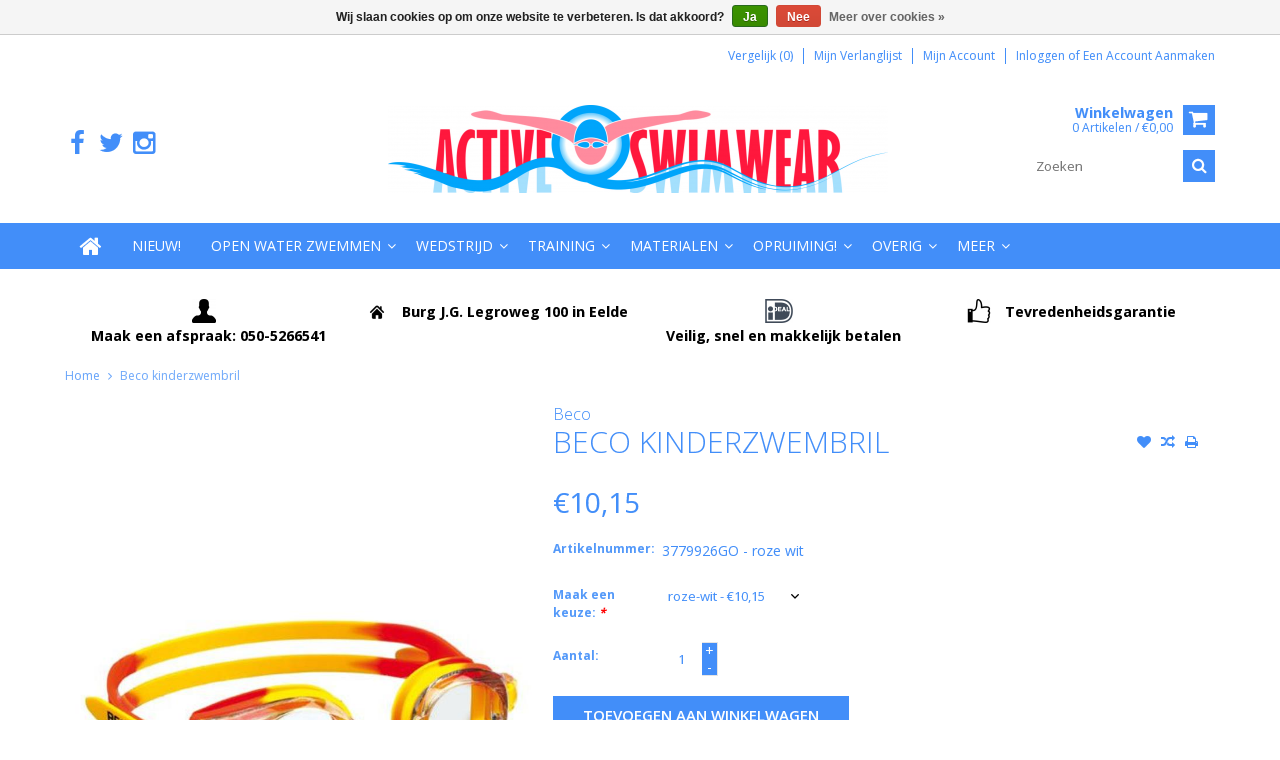

--- FILE ---
content_type: text/html;charset=utf-8
request_url: https://www.activeswimwear.nl/beco-kinderzwembril.html
body_size: 12053
content:
<!DOCTYPE html>
<html lang="nl">
  <head>
    <meta charset="utf-8"/>
<!-- [START] 'blocks/head.rain' -->
<!--

  (c) 2008-2026 Lightspeed Netherlands B.V.
  http://www.lightspeedhq.com
  Generated: 24-01-2026 @ 09:20:44

-->
<link rel="canonical" href="https://www.activeswimwear.nl/beco-kinderzwembril.html"/>
<link rel="alternate" href="https://www.activeswimwear.nl/index.rss" type="application/rss+xml" title="Nieuwe producten"/>
<link href="https://cdn.webshopapp.com/assets/cookielaw.css?2025-02-20" rel="stylesheet" type="text/css"/>
<meta name="robots" content="noodp,noydir"/>
<meta name="google-site-verification" content="pG8wHaZ693YWzyZQivZWBLaW9Ybo5Lq_sO9sQMTgnYE"/>
<meta property="og:url" content="https://www.activeswimwear.nl/beco-kinderzwembril.html?source=facebook"/>
<meta property="og:site_name" content="Active Swimwear"/>
<meta property="og:title" content="leuke kinderzwembril van beco"/>
<meta property="og:description" content="Een leuke handige en vooral mooie zwembril van het merk beco voor kinderen."/>
<meta property="og:image" content="https://cdn.webshopapp.com/shops/206999/files/172821308/beco-beco-kinderzwembril.jpg"/>
<!--[if lt IE 9]>
<script src="https://cdn.webshopapp.com/assets/html5shiv.js?2025-02-20"></script>
<![endif]-->
<!-- [END] 'blocks/head.rain' -->
    <title>leuke kinderzwembril van beco - Active Swimwear</title>
    
    <meta name="description" content="Een leuke handige en vooral mooie zwembril van het merk beco voor kinderen." />
    <meta name="keywords" content="kinders kids zwembril zwembrillen zwemmen swimming leren ogen bril" />
    <meta http-equiv="X-UA-Compatible" content="IE=edge,chrome=1">
    <meta name="viewport" content="width=device-width, initial-scale=1, maximum-scale=1" /> 
    <meta name="apple-mobile-web-app-capable" content="yes">
    <meta name="apple-mobile-web-app-status-bar-style" content="black">
    
    
    <link rel="shortcut icon" href="https://cdn.webshopapp.com/shops/206999/themes/64304/assets/favicon.ico?2025070910030420201001105348" type="image/x-icon" />
    
        
  <link href='//fonts.googleapis.com/css?family=Open%20Sans:400,300,500,600,700' rel='stylesheet' type='text/css'>
  <link href='//fonts.googleapis.com/css?family=Open%20Sans:400,300,500,600,700' rel='stylesheet' 
    
    <link rel="shortcut icon" href="https://cdn.webshopapp.com/shops/206999/themes/64304/assets/favicon.ico?2025070910030420201001105348" type="image/x-icon" /> 
    <link rel="stylesheet" href="https://cdn.webshopapp.com/shops/206999/themes/64304/assets/bootstrap.css?2025070910030420201001105348" />
    <link rel="stylesheet" href="https://cdn.webshopapp.com/shops/206999/themes/64304/assets/font-awesome-min.css?2025070910030420201001105348" />
    
    <link rel="stylesheet" href="https://cdn.webshopapp.com/assets/gui-2-0.css?2025-02-20" />
    <link rel="stylesheet" href="https://cdn.webshopapp.com/assets/gui-responsive-2-0.css?2025-02-20" />   
    
    
    <link rel="stylesheet" href="https://cdn.webshopapp.com/shops/206999/themes/64304/assets/style.css?2025070910030420201001105348" />
    <link rel="stylesheet" href="https://cdn.webshopapp.com/shops/206999/themes/64304/assets/media.css?2025070910030420201001105348" />
    <link rel="stylesheet" href="https://cdn.webshopapp.com/shops/206999/themes/64304/assets/settings.css?2025070910030420201001105348" />  
    <link rel="stylesheet" href="https://cdn.webshopapp.com/shops/206999/themes/64304/assets/custom.css?2025070910030420201001105348" />    
<!--     <script src="https://cdn.webshopapp.com/assets/jquery-1-9-1.js?2025-02-20"></script>
    <script src="https://cdn.webshopapp.com/assets/jquery-ui-1-10-1.js?2025-02-20"></script> -->
    <script type="text/javascript" src="https://cdn.webshopapp.com/shops/206999/themes/64304/assets/jquery-3-7-1.js?2025070910030420201001105348" ></script> 
    <script type="text/javascript" src="https://cdn.webshopapp.com/shops/206999/themes/64304/assets/ui-min-1-14-1.js?2025070910030420201001105348" defer></script>
    
    <script src="//cdnjs.cloudflare.com/ajax/libs/jqueryui-touch-punch/0.2.3/jquery.ui.touch-punch.min.js"></script>
    
    
    
    <script type="text/javascript" src="https://cdn.webshopapp.com/shops/206999/themes/64304/assets/jcarousel.js?2025070910030420201001105348"></script>
    <script type="text/javascript" src="https://cdn.webshopapp.com/shops/206999/themes/64304/assets/plugins.js?2025070910030420201001105348"></script>
    <script type="text/javascript" src="https://cdn.webshopapp.com/shops/206999/themes/64304/assets/plugins-2.js?2025070910030420201001105348"></script>
    <script type="text/javascript" src="https://cdn.webshopapp.com/assets/gui.js?2025-02-20"></script>
<!--     <script type="text/javascript" src="https://cdn.webshopapp.com/assets/gui-responsive-2-0.js?2025-02-20"></script> -->
    
    
    
        
    <!--[if lt IE 9]>
    <link rel="stylesheet" href="https://cdn.webshopapp.com/shops/206999/themes/64304/assets/style-ie.css?2025070910030420201001105348" />
    <![endif]-->
      </head>
  <body class="">  
    

    
    
<script type="text/javascript">
    var moremenu = "Meer";//More Menu in navigation to trnaslate word "More"
    var catpages = ""; //Total pages of prodducts
    var catcurrentpage = ""; //Current category page in pagination
    var sticky = "1"; // Control sticky
  </script>
  

  
<header class="headerMain headerStyle1">
  <script>var searchURL = 'https://www.activeswimwear.nl/search/'; </script>
      <div class="topnav">
        <div class="container">
                    <div class="right rightlinks clearfix">
            <ul class="clearfix">
              <li><a href="https://www.activeswimwear.nl/compare/" title="Vergelijk">Vergelijk (0)</a></li>
                            
              <li><a href="https://www.activeswimwear.nl/account/wishlist/" title="Mijn verlanglijst">Mijn verlanglijst</a></li>
              <li>
                <a href="https://www.activeswimwear.nl/account/" class="my-account">
                  Mijn account
                </a>
             </li>             
                 
              <li class="last">         
                <a href="https://www.activeswimwear.nl/account/login/" title="Mijn account">
                  Inloggen
                </a> 
                                of 
                <a href="https://www.activeswimwear.nl/account/register/" title="Mijn account">
                  Een account aanmaken
                </a>
                                </li>
                              
            </ul>         
          </div>
          
          <div class="social-media-wrap-mobile">
                         <div class="social-media-follow">
              <a href="https://www.facebook.com/ActiveSwimwear" class="social-icon facebook" target="_blank" title="Facebook Active Swimwear"><i class="fa fa-facebook"></i></a>              <a href="https://twitter.com/active_swimwear" class="social-icon twitter" target="_blank" title="Twitter Active Swimwear"><i class="fa fa-twitter"></i></a>                                                                      <a href="https://www.instagram.com/activeswimwear/" class="social-icon instagram" target="_blank" title="Instagram Active Swimwear"><i class="fa fa-instagram"></i></a>                                  
            </div>
                      </div>
          
        </div>
      </div>
  <div class="topBarIcon"><a href="javascript:void(0)"><i class="fa fa-angle-double-down"></i></a></div>
  <div class="headerPanel">
      <div class="logoWrap container">
        <div class="align row clearfix">
          
                    
          <div class="col-sm-3 social-media-follow-Wrap"> 
                         <div class="social-media-follow">
              <a href="https://www.facebook.com/ActiveSwimwear" class="social-icon facebook" target="_blank" title="Facebook Active Swimwear"><i class="fa fa-facebook"></i></a>              <a href="https://twitter.com/active_swimwear" class="social-icon twitter" target="_blank" title="Twitter Active Swimwear"><i class="fa fa-twitter"></i></a>                                                                      <a href="https://www.instagram.com/activeswimwear/" class="social-icon instagram" target="_blank" title="Instagram Active Swimwear"><i class="fa fa-instagram"></i></a>                                  
            </div>
                      
          </div>
          
          
          <div class="col-sm-6 text-center">          
          <div class="vertical logo logo-center">
            <a href="https://www.activeswimwear.nl/" title="Active Swimwear is dé specialist van het Noorden op het gebied van zwemwetsuits en wedstrijdzwemkleding. ">
                            <div class="logoImage">
              <img src="https://cdn.webshopapp.com/shops/206999/themes/64304/assets/logo.png?20240808160239" alt="Active Swimwear is dé specialist van het Noorden op het gebied van zwemwetsuits en wedstrijdzwemkleding. " />
              </div>
                          </a>
          </div>
        </div>
          
          
          
        <div class="col-sm-3 text-right">          
          <div class="searchWrap clearfix">
            <div class="burger">
              <img src="https://cdn.webshopapp.com/shops/206999/themes/64304/assets/hamburger.png?2025070910030420201001105348"  alt="Menu">
            </div>
            
            <a class="compareMobile" href="https://www.activeswimwear.nl/compare/" title="Vergelijk"><i aria-hidden="true" class="fa fa-random"></i> <span>0</span></a>
            
            <a href="https://www.activeswimwear.nl/cart/" title="Winkelwagen" class="cart"> 
              <div class="cartLink">
                <span>Winkelwagen</span>
                 0  Artikelen  / €0,00
              </div>              
              <span class="cartIcon fa fa-shopping-cart"></span>
            </a>
            
            <div class="headersearch">
            <form action="https://www.activeswimwear.nl/search/" method="get" id="formSearch" class="searchForm">
              <input type="text" name="q" autocomplete="off"  value="" placeholder="Zoeken"/>
              <span onclick="$('#formSearch').submit();" title="Zoeken" class="searchIcon fa fa-search"></span>
            </form>
            <div class="autocomplete" style="display:none;">
              <div class="products">
              </div>
              <div class="more"><a href="">Bekijk alle resultaten <span></span></a></div>
            </div>
          </div>
            
            
          </div>
        </div>
          
        </div>
      </div>
  <div class="mainMenuWrap">
  <div class="mainMenu">
    <div class="container">
<nav class="nonbounce desktop vertical">            
  <ul class="clearfix">
                           <li class="item home ">
                <a title="Home" class="itemLink" href="https://www.activeswimwear.nl/"><i class="fa fa-home"></i></a>
              </li>
                      
    
    
                            <li class="item">
                <a class="itemLink" href="https://www.activeswimwear.nl/nieuw/" title="Nieuw!">Nieuw!</a>
                              </li>
                            <li class="item sub">
                <a class="itemLink" href="https://www.activeswimwear.nl/open-water-zwemmen/" title="Open water zwemmen ">Open water zwemmen </a>
                                <span class="downArrow fa fa-angle-down"></span>
                <span class="glyphicon glyphicon-play"></span>
                <ul class="subnav">
                                    <li class="subitem sub ">
                    <a class="subitemLink" href="https://www.activeswimwear.nl/open-water-zwemmen/nieuw/" title="Nieuw">Nieuw</a>
                                      </li>
                                    <li class="subitem sub ">
                    <a class="subitemLink" href="https://www.activeswimwear.nl/open-water-zwemmen/wetsuits/" title="WETSUITS">WETSUITS</a>
                                        <span class="rightArrow fa fa-angle-right"></span>
                    <ul class="subnav">
                                            <li class="subitem ">
                        <a class="subitemLink" href="https://www.activeswimwear.nl/open-water-zwemmen/wetsuits/triathlon-wetsuits-heren/" title="Triathlon wetsuits heren ">Triathlon wetsuits heren </a>
                      </li>
                                            <li class="subitem ">
                        <a class="subitemLink" href="https://www.activeswimwear.nl/open-water-zwemmen/wetsuits/triathlon-wetsuits-dames/" title="Triathlon wetsuits dames ">Triathlon wetsuits dames </a>
                      </li>
                                            <li class="subitem ">
                        <a class="subitemLink" href="https://www.activeswimwear.nl/open-water-zwemmen/wetsuits/open-water-wetsuits-borstcrawl-en-schoolslag/" title="Open water wetsuits (borstcrawl en schoolslag)">Open water wetsuits (borstcrawl en schoolslag)</a>
                      </li>
                                            <li class="subitem ">
                        <a class="subitemLink" href="https://www.activeswimwear.nl/open-water-zwemmen/wetsuits/wetsuits-speciale-prijs/" title="Wetsuits speciale prijs">Wetsuits speciale prijs</a>
                      </li>
                                            <li class="subitem ">
                        <a class="subitemLink" href="https://www.activeswimwear.nl/open-water-zwemmen/wetsuits/wetsuits-voor-de-zomer/" title="Wetsuits &#039;voor de zomer&#039;">Wetsuits &#039;voor de zomer&#039;</a>
                      </li>
                                            <li class="subitem ">
                        <a class="subitemLink" href="https://www.activeswimwear.nl/open-water-zwemmen/wetsuits/winterwetsuits-thermal/" title="Winterwetsuits (thermal)">Winterwetsuits (thermal)</a>
                      </li>
                                            <li class="subitem ">
                        <a class="subitemLink" href="https://www.activeswimwear.nl/open-water-zwemmen/wetsuits/swimrun-wetsuits/" title="SwimRun wetsuits">SwimRun wetsuits</a>
                      </li>
                                            <li class="subitem ">
                        <a class="subitemLink" href="https://www.activeswimwear.nl/open-water-zwemmen/wetsuits/verhuur/" title="Verhuur">Verhuur</a>
                      </li>
                                          </ul>
                                      </li>
                                    <li class="subitem sub ">
                    <a class="subitemLink" href="https://www.activeswimwear.nl/open-water-zwemmen/neopreen-accessoires/" title="NEOPREEN ACCESSOIRES">NEOPREEN ACCESSOIRES</a>
                                        <span class="rightArrow fa fa-angle-right"></span>
                    <ul class="subnav">
                                            <li class="subitem ">
                        <a class="subitemLink" href="https://www.activeswimwear.nl/open-water-zwemmen/neopreen-accessoires/hoofd/" title="Hoofd">Hoofd</a>
                      </li>
                                            <li class="subitem ">
                        <a class="subitemLink" href="https://www.activeswimwear.nl/open-water-zwemmen/neopreen-accessoires/handschoenen/" title="Handschoenen">Handschoenen</a>
                      </li>
                                            <li class="subitem ">
                        <a class="subitemLink" href="https://www.activeswimwear.nl/open-water-zwemmen/neopreen-accessoires/sokken/" title="Sokken">Sokken</a>
                      </li>
                                            <li class="subitem ">
                        <a class="subitemLink" href="https://www.activeswimwear.nl/open-water-zwemmen/neopreen-accessoires/tops/" title="Tops ">Tops </a>
                      </li>
                                          </ul>
                                      </li>
                                    <li class="subitem sub ">
                    <a class="subitemLink" href="https://www.activeswimwear.nl/open-water-zwemmen/triathlon/" title="Triathlon ">Triathlon </a>
                                      </li>
                                    <li class="subitem sub ">
                    <a class="subitemLink" href="https://www.activeswimwear.nl/open-water-zwemmen/safety-boeien/" title="Safety boeien">Safety boeien</a>
                                        <span class="rightArrow fa fa-angle-right"></span>
                    <ul class="subnav">
                                            <li class="subitem ">
                        <a class="subitemLink" href="https://www.activeswimwear.nl/open-water-zwemmen/safety-boeien/zwemboei-tas/" title="Zwemboei tas">Zwemboei tas</a>
                      </li>
                                            <li class="subitem ">
                        <a class="subitemLink" href="https://www.activeswimwear.nl/open-water-zwemmen/safety-boeien/speciale-zwemboeien/" title="Speciale zwemboeien">Speciale zwemboeien</a>
                      </li>
                                            <li class="subitem ">
                        <a class="subitemLink" href="https://www.activeswimwear.nl/open-water-zwemmen/safety-boeien/fun-voor-bijv-city-swims/" title="Fun voor bijv. City Swims ">Fun voor bijv. City Swims </a>
                      </li>
                                          </ul>
                                      </li>
                                    <li class="subitem sub ">
                    <a class="subitemLink" href="https://www.activeswimwear.nl/open-water-zwemmen/zwembrillen/" title="Zwembrillen">Zwembrillen</a>
                                        <span class="rightArrow fa fa-angle-right"></span>
                    <ul class="subnav">
                                            <li class="subitem ">
                        <a class="subitemLink" href="https://www.activeswimwear.nl/open-water-zwemmen/zwembrillen/zwemmaskers/" title="Zwemmaskers">Zwemmaskers</a>
                      </li>
                                            <li class="subitem ">
                        <a class="subitemLink" href="https://www.activeswimwear.nl/open-water-zwemmen/zwembrillen/zwembrillen/" title="Zwembrillen">Zwembrillen</a>
                      </li>
                                          </ul>
                                      </li>
                                    <li class="subitem sub ">
                    <a class="subitemLink" href="https://www.activeswimwear.nl/open-water-zwemmen/badmutsen/" title="Badmutsen ">Badmutsen </a>
                                      </li>
                                    <li class="subitem sub ">
                    <a class="subitemLink" href="https://www.activeswimwear.nl/open-water-zwemmen/trainingsmaterialen/" title="Trainingsmaterialen">Trainingsmaterialen</a>
                                      </li>
                                    <li class="subitem sub ">
                    <a class="subitemLink" href="https://www.activeswimwear.nl/open-water-zwemmen/swimrun-materialen/" title="SwimRun materialen">SwimRun materialen</a>
                                      </li>
                                    <li class="subitem sub ">
                    <a class="subitemLink" href="https://www.activeswimwear.nl/open-water-zwemmen/open-water-jas-poncho/" title="Open water jas - poncho">Open water jas - poncho</a>
                                      </li>
                                    <li class="subitem sub ">
                    <a class="subitemLink" href="https://www.activeswimwear.nl/open-water-zwemmen/open-water-pakken-geen-neopreen/" title="Open water pakken (geen neopreen)">Open water pakken (geen neopreen)</a>
                                      </li>
                                    <li class="subitem sub ">
                    <a class="subitemLink" href="https://www.activeswimwear.nl/open-water-zwemmen/kleine-accessoires/" title="(Kleine) accessoires ">(Kleine) accessoires </a>
                                      </li>
                                    <li class="subitem sub ">
                    <a class="subitemLink" href="https://www.activeswimwear.nl/open-water-zwemmen/tassen/" title="Tassen">Tassen</a>
                                      </li>
                                    <li class="subitem sub ">
                    <a class="subitemLink" href="https://www.activeswimwear.nl/open-water-zwemmen/onderhoud-en-reparatie/" title="Onderhoud en reparatie ">Onderhoud en reparatie </a>
                                      </li>
                                    <li class="subitem sub ">
                    <a class="subitemLink" href="https://www.activeswimwear.nl/open-water-zwemmen/overig/" title="Overig ">Overig </a>
                                      </li>
                                    <li class="subitem sub ">
                    <a class="subitemLink" href="https://www.activeswimwear.nl/open-water-zwemmen/duikspullen-watersport/" title="Duikspullen - watersport">Duikspullen - watersport</a>
                                      </li>
                                    <li class="subitem sub ">
                    <a class="subitemLink" href="https://www.activeswimwear.nl/open-water-zwemmen/voor-evenementen/" title="Voor evenementen ">Voor evenementen </a>
                                      </li>
                                  </ul>
                              </li>
                            <li class="item sub">
                <a class="itemLink" href="https://www.activeswimwear.nl/wedstrijd/" title="Wedstrijd">Wedstrijd</a>
                                <span class="downArrow fa fa-angle-down"></span>
                <span class="glyphicon glyphicon-play"></span>
                <ul class="subnav">
                                    <li class="subitem sub ">
                    <a class="subitemLink" href="https://www.activeswimwear.nl/wedstrijd/fina-goedgekeurd-geen-arena/" title="FINA goedgekeurd - geen Arena ">FINA goedgekeurd - geen Arena </a>
                                      </li>
                                    <li class="subitem sub ">
                    <a class="subitemLink" href="https://www.activeswimwear.nl/wedstrijd/arena-afgeprijsd/" title="Arena afgeprijsd">Arena afgeprijsd</a>
                                      </li>
                                    <li class="subitem sub ">
                    <a class="subitemLink" href="https://www.activeswimwear.nl/wedstrijd/arena-powerskin-next-st/" title="Arena Powerskin Next St ">Arena Powerskin Next St </a>
                                      </li>
                                    <li class="subitem sub ">
                    <a class="subitemLink" href="https://www.activeswimwear.nl/wedstrijd/arena-powerskin-impulso/" title="Arena Powerskin Impulso">Arena Powerskin Impulso</a>
                                      </li>
                                    <li class="subitem sub ">
                    <a class="subitemLink" href="https://www.activeswimwear.nl/wedstrijd/op-bestelling-arena-carbons-en-primo/" title="OP BESTELLING: Arena Carbons en Primo ">OP BESTELLING: Arena Carbons en Primo </a>
                                        <span class="rightArrow fa fa-angle-right"></span>
                    <ul class="subnav">
                                            <li class="subitem ">
                        <a class="subitemLink" href="https://www.activeswimwear.nl/wedstrijd/op-bestelling-arena-carbons-en-primo/arena-carbon-duo-tops-en-jammers-dames/" title="Arena Carbon Duo Tops en jammers (dames)">Arena Carbon Duo Tops en jammers (dames)</a>
                      </li>
                                            <li class="subitem ">
                        <a class="subitemLink" href="https://www.activeswimwear.nl/wedstrijd/op-bestelling-arena-carbons-en-primo/arena-powerskin-carbon-core-uitlopend/" title="Arena Powerskin Carbon Core (uitlopend)">Arena Powerskin Carbon Core (uitlopend)</a>
                      </li>
                                            <li class="subitem ">
                        <a class="subitemLink" href="https://www.activeswimwear.nl/wedstrijd/op-bestelling-arena-carbons-en-primo/arena-powerskin-carbon-air2/" title="Arena Powerskin Carbon Air2">Arena Powerskin Carbon Air2</a>
                      </li>
                                            <li class="subitem ">
                        <a class="subitemLink" href="https://www.activeswimwear.nl/wedstrijd/op-bestelling-arena-carbons-en-primo/arena-powerskin-carbon-glide-uitlopend/" title="Arena Powerskin Carbon Glide (uitlopend)">Arena Powerskin Carbon Glide (uitlopend)</a>
                      </li>
                                            <li class="subitem ">
                        <a class="subitemLink" href="https://www.activeswimwear.nl/wedstrijd/op-bestelling-arena-carbons-en-primo/arena-veloce/" title="Arena Veloce ">Arena Veloce </a>
                      </li>
                                            <li class="subitem ">
                        <a class="subitemLink" href="https://www.activeswimwear.nl/wedstrijd/op-bestelling-arena-carbons-en-primo/arena-powerskin-primo/" title="Arena Powerskin Primo">Arena Powerskin Primo</a>
                      </li>
                                          </ul>
                                      </li>
                                    <li class="subitem sub ">
                    <a class="subitemLink" href="https://www.activeswimwear.nl/wedstrijd/onderhoud-en-reparatie/" title="Onderhoud en reparatie">Onderhoud en reparatie</a>
                                      </li>
                                  </ul>
                              </li>
                            <li class="item sub">
                <a class="itemLink" href="https://www.activeswimwear.nl/training/" title="Training">Training</a>
                                <span class="downArrow fa fa-angle-down"></span>
                <span class="glyphicon glyphicon-play"></span>
                <ul class="subnav">
                                    <li class="subitem sub ">
                    <a class="subitemLink" href="https://www.activeswimwear.nl/training/badpakken/" title="Badpakken ">Badpakken </a>
                                      </li>
                                    <li class="subitem sub ">
                    <a class="subitemLink" href="https://www.activeswimwear.nl/training/badpakken-effen/" title="Badpakken (effen)">Badpakken (effen)</a>
                                      </li>
                                    <li class="subitem sub ">
                    <a class="subitemLink" href="https://www.activeswimwear.nl/training/secure-zwemkleding/" title="Secure zwemkleding">Secure zwemkleding</a>
                                      </li>
                                    <li class="subitem sub ">
                    <a class="subitemLink" href="https://www.activeswimwear.nl/training/badpakken-met-pijpje/" title="Badpakken met pijpje">Badpakken met pijpje</a>
                                        <span class="rightArrow fa fa-angle-right"></span>
                    <ul class="subnav">
                                            <li class="subitem ">
                        <a class="subitemLink" href="https://www.activeswimwear.nl/training/badpakken-met-pijpje/arena-lang-en-slank/" title="Arena (lang en slank)">Arena (lang en slank)</a>
                      </li>
                                            <li class="subitem ">
                        <a class="subitemLink" href="https://www.activeswimwear.nl/training/badpakken-met-pijpje/amanzi-gemiddeld-model-vanaf-maat-152/" title="Amanzi (gemiddeld model) - vanaf maat 152">Amanzi (gemiddeld model) - vanaf maat 152</a>
                      </li>
                                            <li class="subitem ">
                        <a class="subitemLink" href="https://www.activeswimwear.nl/training/badpakken-met-pijpje/funkita-voller-model/" title="Funkita (voller model)">Funkita (voller model)</a>
                      </li>
                                            <li class="subitem ">
                        <a class="subitemLink" href="https://www.activeswimwear.nl/training/badpakken-met-pijpje/uitlopend-force-model-kort-lijf-volle-benen/" title="uitlopend - Force (model: kort lijf - volle benen)">uitlopend - Force (model: kort lijf - volle benen)</a>
                      </li>
                                          </ul>
                                      </li>
                                    <li class="subitem sub ">
                    <a class="subitemLink" href="https://www.activeswimwear.nl/training/badpakken-kort-pijpje/" title="Badpakken kort pijpje">Badpakken kort pijpje</a>
                                      </li>
                                    <li class="subitem sub ">
                    <a class="subitemLink" href="https://www.activeswimwear.nl/training/bikinis/" title="Bikini&#039;s ">Bikini&#039;s </a>
                                        <span class="rightArrow fa fa-angle-right"></span>
                    <ul class="subnav">
                                            <li class="subitem ">
                        <a class="subitemLink" href="https://www.activeswimwear.nl/training/bikinis/arena-bikini-setjes/" title="Arena Bikini setjes">Arena Bikini setjes</a>
                      </li>
                                            <li class="subitem ">
                        <a class="subitemLink" href="https://www.activeswimwear.nl/training/bikinis/arena-team-losse-broekjes-en-triangle-tops/" title="Arena Team (losse broekjes en triangle tops)">Arena Team (losse broekjes en triangle tops)</a>
                      </li>
                                            <li class="subitem ">
                        <a class="subitemLink" href="https://www.activeswimwear.nl/training/bikinis/arena-rulebreaker-tops/" title="Arena (Rulebreaker) tops">Arena (Rulebreaker) tops</a>
                      </li>
                                            <li class="subitem ">
                        <a class="subitemLink" href="https://www.activeswimwear.nl/training/bikinis/arena-rulebreaker-broekjes/" title="Arena (Rulebreaker) broekjes">Arena (Rulebreaker) broekjes</a>
                      </li>
                                            <li class="subitem ">
                        <a class="subitemLink" href="https://www.activeswimwear.nl/training/bikinis/funkita-bikini-setjes/" title="Funkita bikini setjes">Funkita bikini setjes</a>
                      </li>
                                            <li class="subitem ">
                        <a class="subitemLink" href="https://www.activeswimwear.nl/training/bikinis/opruiming-bikini/" title="Opruiming bikini">Opruiming bikini</a>
                      </li>
                                          </ul>
                                      </li>
                                    <li class="subitem sub ">
                    <a class="subitemLink" href="https://www.activeswimwear.nl/training/shapewear-en-elegant/" title="Shapewear en Elegant ">Shapewear en Elegant </a>
                                      </li>
                                    <li class="subitem sub ">
                    <a class="subitemLink" href="https://www.activeswimwear.nl/training/jammers-tot-de-knie/" title="Jammers  (tot de knie)">Jammers  (tot de knie)</a>
                                      </li>
                                    <li class="subitem sub ">
                    <a class="subitemLink" href="https://www.activeswimwear.nl/training/low-waist-trunks/" title="Low waist / Trunks">Low waist / Trunks</a>
                                      </li>
                                    <li class="subitem sub ">
                    <a class="subitemLink" href="https://www.activeswimwear.nl/training/boxers-shorts/" title="Boxers / Shorts">Boxers / Shorts</a>
                                      </li>
                                    <li class="subitem sub ">
                    <a class="subitemLink" href="https://www.activeswimwear.nl/training/briefs-zwemslips-waterpolobroeken/" title="Briefs / Zwemslips / Waterpolobroeken">Briefs / Zwemslips / Waterpolobroeken</a>
                                      </li>
                                  </ul>
                              </li>
                            <li class="item sub">
                <a class="itemLink" href="https://www.activeswimwear.nl/materialen/" title="Materialen">Materialen</a>
                                <span class="downArrow fa fa-angle-down"></span>
                <span class="glyphicon glyphicon-play"></span>
                <ul class="subnav">
                                    <li class="subitem sub ">
                    <a class="subitemLink" href="https://www.activeswimwear.nl/materialen/badmutsen/" title="Badmutsen">Badmutsen</a>
                                        <span class="rightArrow fa fa-angle-right"></span>
                    <ul class="subnav">
                                            <li class="subitem ">
                        <a class="subitemLink" href="https://www.activeswimwear.nl/materialen/badmutsen/classic-effen/" title="Classic - effen">Classic - effen</a>
                      </li>
                                            <li class="subitem ">
                        <a class="subitemLink" href="https://www.activeswimwear.nl/materialen/badmutsen/classic-prints/" title="Classic - Prints">Classic - Prints</a>
                      </li>
                                            <li class="subitem ">
                        <a class="subitemLink" href="https://www.activeswimwear.nl/materialen/badmutsen/vlaggen-badmutsen/" title="Vlaggen badmutsen">Vlaggen badmutsen</a>
                      </li>
                                            <li class="subitem ">
                        <a class="subitemLink" href="https://www.activeswimwear.nl/materialen/badmutsen/moulded-effen/" title="Moulded - effen">Moulded - effen</a>
                      </li>
                                            <li class="subitem ">
                        <a class="subitemLink" href="https://www.activeswimwear.nl/materialen/badmutsen/moulded-prints/" title="Moulded - Prints">Moulded - Prints</a>
                      </li>
                                            <li class="subitem ">
                        <a class="subitemLink" href="https://www.activeswimwear.nl/materialen/badmutsen/long-hair-extra-groot/" title="Long hair - extra groot ">Long hair - extra groot </a>
                      </li>
                                            <li class="subitem ">
                        <a class="subitemLink" href="https://www.activeswimwear.nl/materialen/badmutsen/badmuts-met-naam/" title="Badmuts met naam ">Badmuts met naam </a>
                      </li>
                                            <li class="subitem ">
                        <a class="subitemLink" href="https://www.activeswimwear.nl/materialen/badmutsen/junior-tot-ongeveer-5-jaar/" title="Junior (tot ongeveer 5 jaar)">Junior (tot ongeveer 5 jaar)</a>
                      </li>
                                          </ul>
                                      </li>
                                    <li class="subitem sub ">
                    <a class="subitemLink" href="https://www.activeswimwear.nl/materialen/zwembrillen/" title="Zwembrillen">Zwembrillen</a>
                                        <span class="rightArrow fa fa-angle-right"></span>
                    <ul class="subnav">
                                            <li class="subitem ">
                        <a class="subitemLink" href="https://www.activeswimwear.nl/materialen/zwembrillen/junior-brillen/" title="Junior brillen">Junior brillen</a>
                      </li>
                                            <li class="subitem ">
                        <a class="subitemLink" href="https://www.activeswimwear.nl/materialen/zwembrillen/arena-tracks-zwembrillen/" title="Arena Tracks zwembrillen">Arena Tracks zwembrillen</a>
                      </li>
                                            <li class="subitem ">
                        <a class="subitemLink" href="https://www.activeswimwear.nl/materialen/zwembrillen/arena-airspeed-brillen/" title="Arena Airspeed brillen">Arena Airspeed brillen</a>
                      </li>
                                            <li class="subitem ">
                        <a class="subitemLink" href="https://www.activeswimwear.nl/materialen/zwembrillen/arena-cobra-original/" title="Arena Cobra Original ">Arena Cobra Original </a>
                      </li>
                                            <li class="subitem ">
                        <a class="subitemLink" href="https://www.activeswimwear.nl/materialen/zwembrillen/arena-cobra-core/" title="Arena Cobra Core">Arena Cobra Core</a>
                      </li>
                                            <li class="subitem ">
                        <a class="subitemLink" href="https://www.activeswimwear.nl/materialen/zwembrillen/arena-cobra-ultra/" title="Arena Cobra Ultra ">Arena Cobra Ultra </a>
                      </li>
                                            <li class="subitem ">
                        <a class="subitemLink" href="https://www.activeswimwear.nl/materialen/zwembrillen/arena-edge-op-bestelling/" title="Arena Edge (op bestelling)">Arena Edge (op bestelling)</a>
                      </li>
                                            <li class="subitem ">
                        <a class="subitemLink" href="https://www.activeswimwear.nl/materialen/zwembrillen/overige-zwembrillen/" title="Overige zwembrillen">Overige zwembrillen</a>
                      </li>
                                            <li class="subitem ">
                        <a class="subitemLink" href="https://www.activeswimwear.nl/materialen/zwembrillen/zweedse-zwembrillen/" title="Zweedse zwembrillen">Zweedse zwembrillen</a>
                      </li>
                                            <li class="subitem ">
                        <a class="subitemLink" href="https://www.activeswimwear.nl/materialen/zwembrillen/zwembril-op-sterkte/" title="Zwembril op sterkte">Zwembril op sterkte</a>
                      </li>
                                          </ul>
                                      </li>
                                    <li class="subitem sub ">
                    <a class="subitemLink" href="https://www.activeswimwear.nl/materialen/zwembrillendoosjes/" title="Zwembrillendoosjes">Zwembrillendoosjes</a>
                                      </li>
                                    <li class="subitem sub ">
                    <a class="subitemLink" href="https://www.activeswimwear.nl/materialen/zwembrillen-bandjes/" title="Zwembrillen bandjes">Zwembrillen bandjes</a>
                                      </li>
                                    <li class="subitem sub ">
                    <a class="subitemLink" href="https://www.activeswimwear.nl/materialen/plankjes/" title="Plankjes">Plankjes</a>
                                      </li>
                                    <li class="subitem sub ">
                    <a class="subitemLink" href="https://www.activeswimwear.nl/materialen/pull-buoys/" title="Pull Buoys">Pull Buoys</a>
                                      </li>
                                    <li class="subitem sub ">
                    <a class="subitemLink" href="https://www.activeswimwear.nl/materialen/handpaddels/" title="Handpaddels">Handpaddels</a>
                                      </li>
                                    <li class="subitem sub ">
                    <a class="subitemLink" href="https://www.activeswimwear.nl/materialen/snorkels/" title="Snorkels">Snorkels</a>
                                      </li>
                                    <li class="subitem sub ">
                    <a class="subitemLink" href="https://www.activeswimwear.nl/materialen/zoomers/" title="Zoomers ">Zoomers </a>
                                        <span class="rightArrow fa fa-angle-right"></span>
                    <ul class="subnav">
                                            <li class="subitem ">
                        <a class="subitemLink" href="https://www.activeswimwear.nl/materialen/zoomers/arena-zoomers-dichte-hak/" title="Arena zoomers - dichte hak">Arena zoomers - dichte hak</a>
                      </li>
                                            <li class="subitem ">
                        <a class="subitemLink" href="https://www.activeswimwear.nl/materialen/zoomers/arena-zoomers-open-hak/" title="Arena zoomers - open hak">Arena zoomers - open hak</a>
                      </li>
                                            <li class="subitem ">
                        <a class="subitemLink" href="https://www.activeswimwear.nl/materialen/zoomers/zoomers-voor-vereniging/" title="Zoomers voor vereniging ">Zoomers voor vereniging </a>
                      </li>
                                            <li class="subitem ">
                        <a class="subitemLink" href="https://www.activeswimwear.nl/materialen/zoomers/overig/" title="Overig">Overig</a>
                      </li>
                                          </ul>
                                      </li>
                                    <li class="subitem sub ">
                    <a class="subitemLink" href="https://www.activeswimwear.nl/materialen/tassen/" title="Tassen">Tassen</a>
                                        <span class="rightArrow fa fa-angle-right"></span>
                    <ul class="subnav">
                                            <li class="subitem ">
                        <a class="subitemLink" href="https://www.activeswimwear.nl/materialen/tassen/rugtassen/" title="(Rug)tassen ">(Rug)tassen </a>
                      </li>
                                            <li class="subitem ">
                        <a class="subitemLink" href="https://www.activeswimwear.nl/materialen/tassen/sporttas/" title="Sporttas">Sporttas</a>
                      </li>
                                            <li class="subitem ">
                        <a class="subitemLink" href="https://www.activeswimwear.nl/materialen/tassen/materialentasjes/" title="Materialentasjes">Materialentasjes</a>
                      </li>
                                            <li class="subitem ">
                        <a class="subitemLink" href="https://www.activeswimwear.nl/materialen/tassen/overige-tassen/" title="Overige tassen ">Overige tassen </a>
                      </li>
                                          </ul>
                                      </li>
                                    <li class="subitem sub ">
                    <a class="subitemLink" href="https://www.activeswimwear.nl/materialen/handdoeken/" title="Handdoeken">Handdoeken</a>
                                      </li>
                                    <li class="subitem sub ">
                    <a class="subitemLink" href="https://www.activeswimwear.nl/materialen/bidons/" title="Bidons">Bidons</a>
                                      </li>
                                    <li class="subitem sub ">
                    <a class="subitemLink" href="https://www.activeswimwear.nl/materialen/oordoppen/" title="Oordoppen">Oordoppen</a>
                                      </li>
                                    <li class="subitem sub ">
                    <a class="subitemLink" href="https://www.activeswimwear.nl/materialen/neusklemmen/" title="Neusklemmen">Neusklemmen</a>
                                      </li>
                                    <li class="subitem sub ">
                    <a class="subitemLink" href="https://www.activeswimwear.nl/materialen/badjassen-parka/" title="Badjassen - Parka">Badjassen - Parka</a>
                                      </li>
                                    <li class="subitem sub ">
                    <a class="subitemLink" href="https://www.activeswimwear.nl/materialen/slippers/" title="Slippers">Slippers</a>
                                      </li>
                                    <li class="subitem sub ">
                    <a class="subitemLink" href="https://www.activeswimwear.nl/materialen/waterfly-stopwatch/" title="Waterfly stopwatch">Waterfly stopwatch</a>
                                      </li>
                                    <li class="subitem sub ">
                    <a class="subitemLink" href="https://www.activeswimwear.nl/materialen/accessoires/" title="Accessoires">Accessoires</a>
                                      </li>
                                    <li class="subitem sub ">
                    <a class="subitemLink" href="https://www.activeswimwear.nl/materialen/vlaggetjeslijnen/" title="Vlaggetjeslijnen">Vlaggetjeslijnen</a>
                                      </li>
                                    <li class="subitem sub ">
                    <a class="subitemLink" href="https://www.activeswimwear.nl/materialen/overige-materialen-oa-finis/" title="Overige materialen (o.a. Finis)">Overige materialen (o.a. Finis)</a>
                                      </li>
                                    <li class="subitem sub ">
                    <a class="subitemLink" href="https://www.activeswimwear.nl/materialen/materialen-voor-een-vereniging/" title="Materialen voor een vereniging ">Materialen voor een vereniging </a>
                                      </li>
                                  </ul>
                              </li>
                            <li class="item sub">
                <a class="itemLink" href="https://www.activeswimwear.nl/opruiming/" title="Opruiming!">Opruiming!</a>
                                <span class="downArrow fa fa-angle-down"></span>
                <span class="glyphicon glyphicon-play"></span>
                <ul class="subnav">
                                    <li class="subitem sub ">
                    <a class="subitemLink" href="https://www.activeswimwear.nl/opruiming/net-toegevoegd-aan-de-opruiming/" title="Net toegevoegd aan de opruiming">Net toegevoegd aan de opruiming</a>
                                      </li>
                                    <li class="subitem sub ">
                    <a class="subitemLink" href="https://www.activeswimwear.nl/opruiming/wedstrijd-arena/" title="Wedstrijd Arena ">Wedstrijd Arena </a>
                                      </li>
                                    <li class="subitem sub ">
                    <a class="subitemLink" href="https://www.activeswimwear.nl/opruiming/wedstrijdbadpakken-tot-maat-140/" title="Wedstrijdbadpakken tot maat 140">Wedstrijdbadpakken tot maat 140</a>
                                      </li>
                                    <li class="subitem sub ">
                    <a class="subitemLink" href="https://www.activeswimwear.nl/opruiming/force-badpakken-met-pijpje/" title="Force badpakken (met pijpje)">Force badpakken (met pijpje)</a>
                                      </li>
                                    <li class="subitem sub ">
                    <a class="subitemLink" href="https://www.activeswimwear.nl/opruiming/badpakken/" title="Badpakken ">Badpakken </a>
                                      </li>
                                    <li class="subitem sub ">
                    <a class="subitemLink" href="https://www.activeswimwear.nl/opruiming/bikini/" title="Bikini ">Bikini </a>
                                      </li>
                                    <li class="subitem sub ">
                    <a class="subitemLink" href="https://www.activeswimwear.nl/opruiming/zwembroeken/" title="Zwembroeken ">Zwembroeken </a>
                                      </li>
                                    <li class="subitem sub ">
                    <a class="subitemLink" href="https://www.activeswimwear.nl/opruiming/badmutsen/" title="Badmutsen">Badmutsen</a>
                                      </li>
                                    <li class="subitem sub ">
                    <a class="subitemLink" href="https://www.activeswimwear.nl/opruiming/overig/" title="Overig ">Overig </a>
                                      </li>
                                    <li class="subitem sub ">
                    <a class="subitemLink" href="https://www.activeswimwear.nl/opruiming/tweedekansje/" title="Tweedekansje">Tweedekansje</a>
                                      </li>
                                  </ul>
                              </li>
                            <li class="item sub">
                <a class="itemLink" href="https://www.activeswimwear.nl/overig/" title="Overig">Overig</a>
                                <span class="downArrow fa fa-angle-down"></span>
                <span class="glyphicon glyphicon-play"></span>
                <ul class="subnav">
                                    <li class="subitem sub ">
                    <a class="subitemLink" href="https://www.activeswimwear.nl/overig/official-kleding/" title="Official kleding">Official kleding</a>
                                      </li>
                                    <li class="subitem sub ">
                    <a class="subitemLink" href="https://www.activeswimwear.nl/overig/trivia-masters-kleding/" title="TriVia (Masters) kleding ">TriVia (Masters) kleding </a>
                                      </li>
                                    <li class="subitem sub ">
                    <a class="subitemLink" href="https://www.activeswimwear.nl/overig/trivia-kleding-wedstrijdzwemmen/" title="TriVia kleding (wedstrijdzwemmen)">TriVia kleding (wedstrijdzwemmen)</a>
                                      </li>
                                    <li class="subitem sub ">
                    <a class="subitemLink" href="https://www.activeswimwear.nl/overig/de-inktvis/" title="De Inktvis">De Inktvis</a>
                                      </li>
                                    <li class="subitem sub ">
                    <a class="subitemLink" href="https://www.activeswimwear.nl/overig/arena-teamkleding/" title="Arena Teamkleding">Arena Teamkleding</a>
                                      </li>
                                    <li class="subitem sub ">
                    <a class="subitemLink" href="https://www.activeswimwear.nl/overig/bedrukte-badmutsen/" title="Bedrukte badmutsen">Bedrukte badmutsen</a>
                                      </li>
                                    <li class="subitem sub ">
                    <a class="subitemLink" href="https://www.activeswimwear.nl/overig/arena-custom-made/" title="Arena Custom Made">Arena Custom Made</a>
                                      </li>
                                    <li class="subitem sub ">
                    <a class="subitemLink" href="https://www.activeswimwear.nl/overig/waterpolo/" title="Waterpolo">Waterpolo</a>
                                        <span class="rightArrow fa fa-angle-right"></span>
                    <ul class="subnav">
                                            <li class="subitem ">
                        <a class="subitemLink" href="https://www.activeswimwear.nl/overig/waterpolo/waterpolozwemkleding/" title="Waterpolozwemkleding">Waterpolozwemkleding</a>
                      </li>
                                            <li class="subitem ">
                        <a class="subitemLink" href="https://www.activeswimwear.nl/overig/waterpolo/waterpolocaps/" title="Waterpolocaps">Waterpolocaps</a>
                      </li>
                                            <li class="subitem ">
                        <a class="subitemLink" href="https://www.activeswimwear.nl/overig/waterpolo/waterpolo-materialen/" title="Waterpolo materialen">Waterpolo materialen</a>
                      </li>
                                            <li class="subitem ">
                        <a class="subitemLink" href="https://www.activeswimwear.nl/overig/waterpolo/trivia-waterpolozwemkleding/" title="TriVia waterpolozwemkleding">TriVia waterpolozwemkleding</a>
                      </li>
                                          </ul>
                                      </li>
                                    <li class="subitem sub ">
                    <a class="subitemLink" href="https://www.activeswimwear.nl/overig/synchroonzwemmen/" title="Synchroonzwemmen">Synchroonzwemmen</a>
                                      </li>
                                    <li class="subitem sub ">
                    <a class="subitemLink" href="https://www.activeswimwear.nl/overig/cadeau-idee/" title="Cadeau idee ">Cadeau idee </a>
                                      </li>
                                    <li class="subitem sub ">
                    <a class="subitemLink" href="https://www.activeswimwear.nl/overig/cadeaubonnen/" title="Cadeaubonnen">Cadeaubonnen</a>
                                      </li>
                                    <li class="subitem sub ">
                    <a class="subitemLink" href="https://www.activeswimwear.nl/overig/nederland-artikelen/" title="Nederland artikelen">Nederland artikelen</a>
                                      </li>
                                    <li class="subitem sub ">
                    <a class="subitemLink" href="https://www.activeswimwear.nl/overig/maak-je-eigen-zwemkleding/" title="Maak je eigen zwemkleding">Maak je eigen zwemkleding</a>
                                      </li>
                                  </ul>
                              </li>
                            <li class="item">
                <a class="itemLink" href="https://www.activeswimwear.nl/arena-te-bestellen-via-active-swimwear/" title="Arena, te bestellen via Active Swimwear">Arena, te bestellen via Active Swimwear</a>
                              </li>
                            <li class="item sub">
                <a class="itemLink" href="https://www.activeswimwear.nl/zwemshop-totaal-voor-al-uw-zwembadmaterialen/" title="ZwemShop Totaal voor al uw zwembadmaterialen ">ZwemShop Totaal voor al uw zwembadmaterialen </a>
                                <span class="downArrow fa fa-angle-down"></span>
                <span class="glyphicon glyphicon-play"></span>
                <ul class="subnav">
                                    <li class="subitem sub ">
                    <a class="subitemLink" href="https://www.activeswimwear.nl/zwemshop-totaal-voor-al-uw-zwembadmaterialen/nieuw/" title="Nieuw">Nieuw</a>
                                      </li>
                                    <li class="subitem sub ">
                    <a class="subitemLink" href="https://www.activeswimwear.nl/zwemshop-totaal-voor-al-uw-zwembadmaterialen/opruiming/" title="Opruiming ">Opruiming </a>
                                      </li>
                                    <li class="subitem sub ">
                    <a class="subitemLink" href="https://www.activeswimwear.nl/zwemshop-totaal-voor-al-uw-zwembadmaterialen/aquajogging-aquafitness/" title="Aquajogging / Aquafitness">Aquajogging / Aquafitness</a>
                                        <span class="rightArrow fa fa-angle-right"></span>
                    <ul class="subnav">
                                            <li class="subitem ">
                        <a class="subitemLink" href="https://www.activeswimwear.nl/zwemshop-totaal-voor-al-uw-zwembadmaterialen/aquajogging-aquafitness/aquafitness-ballen/" title="AquaFitness Ballen">AquaFitness Ballen</a>
                      </li>
                                            <li class="subitem ">
                        <a class="subitemLink" href="https://www.activeswimwear.nl/zwemshop-totaal-voor-al-uw-zwembadmaterialen/aquajogging-aquafitness/aquahalters-sticks-ed/" title="Aquahalters, sticks e.d.">Aquahalters, sticks e.d.</a>
                      </li>
                                            <li class="subitem ">
                        <a class="subitemLink" href="https://www.activeswimwear.nl/zwemshop-totaal-voor-al-uw-zwembadmaterialen/aquajogging-aquafitness/beendrijvers-ed/" title="Beendrijvers e.d.">Beendrijvers e.d.</a>
                      </li>
                                            <li class="subitem ">
                        <a class="subitemLink" href="https://www.activeswimwear.nl/zwemshop-totaal-voor-al-uw-zwembadmaterialen/aquajogging-aquafitness/gewichten/" title="Gewichten">Gewichten</a>
                      </li>
                                            <li class="subitem ">
                        <a class="subitemLink" href="https://www.activeswimwear.nl/zwemshop-totaal-voor-al-uw-zwembadmaterialen/aquajogging-aquafitness/wetbelts/" title="Wetbelts">Wetbelts</a>
                      </li>
                                            <li class="subitem ">
                        <a class="subitemLink" href="https://www.activeswimwear.nl/zwemshop-totaal-voor-al-uw-zwembadmaterialen/aquajogging-aquafitness/aquastep-aquatwister/" title="Aquastep, aquatwister">Aquastep, aquatwister</a>
                      </li>
                                          </ul>
                                      </li>
                                    <li class="subitem sub ">
                    <a class="subitemLink" href="https://www.activeswimwear.nl/zwemshop-totaal-voor-al-uw-zwembadmaterialen/babyzwemmen-moeder-en-kind/" title="Babyzwemmen / Moeder en Kind">Babyzwemmen / Moeder en Kind</a>
                                        <span class="rightArrow fa fa-angle-right"></span>
                    <ul class="subnav">
                                            <li class="subitem ">
                        <a class="subitemLink" href="https://www.activeswimwear.nl/zwemshop-totaal-voor-al-uw-zwembadmaterialen/babyzwemmen-moeder-en-kind/drijf-en-zwempakje-en-warmhoudpakjes/" title="Drijf- en zwempakje en warmhoudpakjes">Drijf- en zwempakje en warmhoudpakjes</a>
                      </li>
                                            <li class="subitem ">
                        <a class="subitemLink" href="https://www.activeswimwear.nl/zwemshop-totaal-voor-al-uw-zwembadmaterialen/babyzwemmen-moeder-en-kind/zwemvleugeltjes/" title="Zwemvleugeltjes">Zwemvleugeltjes</a>
                      </li>
                                            <li class="subitem ">
                        <a class="subitemLink" href="https://www.activeswimwear.nl/zwemshop-totaal-voor-al-uw-zwembadmaterialen/babyzwemmen-moeder-en-kind/spelmateriaal/" title="Spelmateriaal">Spelmateriaal</a>
                      </li>
                                            <li class="subitem ">
                        <a class="subitemLink" href="https://www.activeswimwear.nl/zwemshop-totaal-voor-al-uw-zwembadmaterialen/babyzwemmen-moeder-en-kind/opblaasbare-zwembadjes/" title="Opblaasbare zwembadjes">Opblaasbare zwembadjes</a>
                      </li>
                                            <li class="subitem ">
                        <a class="subitemLink" href="https://www.activeswimwear.nl/zwemshop-totaal-voor-al-uw-zwembadmaterialen/babyzwemmen-moeder-en-kind/zwemband-baby/" title="Zwemband baby">Zwemband baby</a>
                      </li>
                                            <li class="subitem ">
                        <a class="subitemLink" href="https://www.activeswimwear.nl/zwemshop-totaal-voor-al-uw-zwembadmaterialen/babyzwemmen-moeder-en-kind/inrichting/" title="Inrichting">Inrichting</a>
                      </li>
                                          </ul>
                                      </li>
                                    <li class="subitem sub ">
                    <a class="subitemLink" href="https://www.activeswimwear.nl/zwemshop-totaal-voor-al-uw-zwembadmaterialen/badmutsen/" title="Badmutsen">Badmutsen</a>
                                      </li>
                                    <li class="subitem sub ">
                    <a class="subitemLink" href="https://www.activeswimwear.nl/zwemshop-totaal-voor-al-uw-zwembadmaterialen/flexibeam/" title="Flexibeam">Flexibeam</a>
                                      </li>
                                    <li class="subitem sub ">
                    <a class="subitemLink" href="https://www.activeswimwear.nl/zwemshop-totaal-voor-al-uw-zwembadmaterialen/inrichting/" title="Inrichting ">Inrichting </a>
                                      </li>
                                    <li class="subitem sub ">
                    <a class="subitemLink" href="https://www.activeswimwear.nl/zwemshop-totaal-voor-al-uw-zwembadmaterialen/knzb-superspetters-zoomers/" title="KNZB - Superspetters zoomers">KNZB - Superspetters zoomers</a>
                                      </li>
                                    <li class="subitem sub ">
                    <a class="subitemLink" href="https://www.activeswimwear.nl/zwemshop-totaal-voor-al-uw-zwembadmaterialen/matten-en-doorzwemscherm/" title="Matten en doorzwemscherm">Matten en doorzwemscherm</a>
                                      </li>
                                    <li class="subitem sub ">
                    <a class="subitemLink" href="https://www.activeswimwear.nl/zwemshop-totaal-voor-al-uw-zwembadmaterialen/opbergmogelijkheden/" title="Opbergmogelijkheden">Opbergmogelijkheden</a>
                                      </li>
                                    <li class="subitem sub ">
                    <a class="subitemLink" href="https://www.activeswimwear.nl/zwemshop-totaal-voor-al-uw-zwembadmaterialen/persoonijke-accessoires/" title="Persoonijke Accessoires ">Persoonijke Accessoires </a>
                                      </li>
                                    <li class="subitem sub ">
                    <a class="subitemLink" href="https://www.activeswimwear.nl/zwemshop-totaal-voor-al-uw-zwembadmaterialen/reddingsmaterialen/" title="Reddingsmaterialen">Reddingsmaterialen</a>
                                      </li>
                                    <li class="subitem sub ">
                    <a class="subitemLink" href="https://www.activeswimwear.nl/zwemshop-totaal-voor-al-uw-zwembadmaterialen/schoenen/" title="Schoenen">Schoenen</a>
                                      </li>
                                    <li class="subitem sub ">
                    <a class="subitemLink" href="https://www.activeswimwear.nl/zwemshop-totaal-voor-al-uw-zwembadmaterialen/schoonmaak/" title="Schoonmaak">Schoonmaak</a>
                                      </li>
                                    <li class="subitem sub ">
                    <a class="subitemLink" href="https://www.activeswimwear.nl/zwemshop-totaal-voor-al-uw-zwembadmaterialen/snorkelmateriaal/" title="Snorkelmateriaal">Snorkelmateriaal</a>
                                      </li>
                                    <li class="subitem sub ">
                    <a class="subitemLink" href="https://www.activeswimwear.nl/zwemshop-totaal-voor-al-uw-zwembadmaterialen/spelmaterialen/" title="Spelmaterialen">Spelmaterialen</a>
                                        <span class="rightArrow fa fa-angle-right"></span>
                    <ul class="subnav">
                                            <li class="subitem ">
                        <a class="subitemLink" href="https://www.activeswimwear.nl/zwemshop-totaal-voor-al-uw-zwembadmaterialen/spelmaterialen/ballen/" title="Ballen">Ballen</a>
                      </li>
                                            <li class="subitem ">
                        <a class="subitemLink" href="https://www.activeswimwear.nl/zwemshop-totaal-voor-al-uw-zwembadmaterialen/spelmaterialen/blokken/" title="Blokken">Blokken</a>
                      </li>
                                            <li class="subitem ">
                        <a class="subitemLink" href="https://www.activeswimwear.nl/zwemshop-totaal-voor-al-uw-zwembadmaterialen/spelmaterialen/drijffiguren/" title="Drijffiguren">Drijffiguren</a>
                      </li>
                                            <li class="subitem ">
                        <a class="subitemLink" href="https://www.activeswimwear.nl/zwemshop-totaal-voor-al-uw-zwembadmaterialen/spelmaterialen/zwembanden/" title="Zwembanden">Zwembanden</a>
                      </li>
                                            <li class="subitem ">
                        <a class="subitemLink" href="https://www.activeswimwear.nl/zwemshop-totaal-voor-al-uw-zwembadmaterialen/spelmaterialen/speelvlotten/" title="Speelvlotten">Speelvlotten</a>
                      </li>
                                            <li class="subitem ">
                        <a class="subitemLink" href="https://www.activeswimwear.nl/zwemshop-totaal-voor-al-uw-zwembadmaterialen/spelmaterialen/sport-spel/" title="Sport &amp; Spel">Sport &amp; Spel</a>
                      </li>
                                            <li class="subitem ">
                        <a class="subitemLink" href="https://www.activeswimwear.nl/zwemshop-totaal-voor-al-uw-zwembadmaterialen/spelmaterialen/hoepels/" title="Hoepels">Hoepels</a>
                      </li>
                                            <li class="subitem ">
                        <a class="subitemLink" href="https://www.activeswimwear.nl/zwemshop-totaal-voor-al-uw-zwembadmaterialen/spelmaterialen/slalomlinten/" title="Slalomlinten">Slalomlinten</a>
                      </li>
                                          </ul>
                                      </li>
                                    <li class="subitem sub ">
                    <a class="subitemLink" href="https://www.activeswimwear.nl/zwemshop-totaal-voor-al-uw-zwembadmaterialen/spelmateriaal-opduik/" title="Spelmateriaal (opduik)">Spelmateriaal (opduik)</a>
                                        <span class="rightArrow fa fa-angle-right"></span>
                    <ul class="subnav">
                                            <li class="subitem ">
                        <a class="subitemLink" href="https://www.activeswimwear.nl/zwemshop-totaal-voor-al-uw-zwembadmaterialen/spelmateriaal-opduik/opduikspel/" title="(Op)duikspel">(Op)duikspel</a>
                      </li>
                                            <li class="subitem ">
                        <a class="subitemLink" href="https://www.activeswimwear.nl/zwemshop-totaal-voor-al-uw-zwembadmaterialen/spelmateriaal-opduik/duikstokjes/" title="Duikstokjes">Duikstokjes</a>
                      </li>
                                            <li class="subitem ">
                        <a class="subitemLink" href="https://www.activeswimwear.nl/zwemshop-totaal-voor-al-uw-zwembadmaterialen/spelmateriaal-opduik/opduikfiguren/" title="Opduikfiguren">Opduikfiguren</a>
                      </li>
                                            <li class="subitem ">
                        <a class="subitemLink" href="https://www.activeswimwear.nl/zwemshop-totaal-voor-al-uw-zwembadmaterialen/spelmateriaal-opduik/opduikringen/" title="Opduikringen">Opduikringen</a>
                      </li>
                                          </ul>
                                      </li>
                                    <li class="subitem sub ">
                    <a class="subitemLink" href="https://www.activeswimwear.nl/zwemshop-totaal-voor-al-uw-zwembadmaterialen/strand/" title="Strand">Strand</a>
                                      </li>
                                    <li class="subitem sub ">
                    <a class="subitemLink" href="https://www.activeswimwear.nl/zwemshop-totaal-voor-al-uw-zwembadmaterialen/therapiemateriaal/" title="Therapiemateriaal">Therapiemateriaal</a>
                                      </li>
                                    <li class="subitem sub ">
                    <a class="subitemLink" href="https://www.activeswimwear.nl/zwemshop-totaal-voor-al-uw-zwembadmaterialen/waterpolomateriaal/" title="Waterpolomateriaal">Waterpolomateriaal</a>
                                      </li>
                                    <li class="subitem sub ">
                    <a class="subitemLink" href="https://www.activeswimwear.nl/zwemshop-totaal-voor-al-uw-zwembadmaterialen/wedstrijd-trainingsmateriaal/" title="Wedstrijd-/Trainingsmateriaal">Wedstrijd-/Trainingsmateriaal</a>
                                      </li>
                                    <li class="subitem sub ">
                    <a class="subitemLink" href="https://www.activeswimwear.nl/zwemshop-totaal-voor-al-uw-zwembadmaterialen/zwembadmaterialen-overig/" title="Zwembadmaterialen (overig)">Zwembadmaterialen (overig)</a>
                                      </li>
                                    <li class="subitem sub ">
                    <a class="subitemLink" href="https://www.activeswimwear.nl/zwemshop-totaal-voor-al-uw-zwembadmaterialen/zwemkraag/" title="Zwemkraag">Zwemkraag</a>
                                      </li>
                                    <li class="subitem sub ">
                    <a class="subitemLink" href="https://www.activeswimwear.nl/zwemshop-totaal-voor-al-uw-zwembadmaterialen/zwemkurkjes-en-lesgordels/" title="Zwemkurkjes en lesgordels">Zwemkurkjes en lesgordels</a>
                                      </li>
                                    <li class="subitem sub ">
                    <a class="subitemLink" href="https://www.activeswimwear.nl/zwemshop-totaal-voor-al-uw-zwembadmaterialen/zwemplankjes/" title="Zwemplankjes">Zwemplankjes</a>
                                      </li>
                                    <li class="subitem sub ">
                    <a class="subitemLink" href="https://www.activeswimwear.nl/zwemshop-totaal-voor-al-uw-zwembadmaterialen/zwemvestjes-en-drijfpakjes/" title="Zwemvestjes en drijfpakjes">Zwemvestjes en drijfpakjes</a>
                                      </li>
                                    <li class="subitem sub ">
                    <a class="subitemLink" href="https://www.activeswimwear.nl/zwemshop-totaal-voor-al-uw-zwembadmaterialen/zwemvleugeltjes/" title="Zwemvleugeltjes">Zwemvleugeltjes</a>
                                      </li>
                                    <li class="subitem sub ">
                    <a class="subitemLink" href="https://www.activeswimwear.nl/zwemshop-totaal-voor-al-uw-zwembadmaterialen/zeemeermantel/" title="Zeemeermantel ">Zeemeermantel </a>
                                      </li>
                                    <li class="subitem sub ">
                    <a class="subitemLink" href="https://www.activeswimwear.nl/zwemshop-totaal-voor-al-uw-zwembadmaterialen/zwemlesmateriaal/" title="Zwemlesmateriaal">Zwemlesmateriaal</a>
                                      </li>
                                  </ul>
                              </li>
                                                        <li class="item"><a class="itemLink" href="https://www.activeswimwear.nl/blogs/blog-open-water-zwemmen/" title="BLOGS -  Open water zwemmen">BLOGS -  Open water zwemmen</a>
              </li>
                            <li class="item"><a class="itemLink" href="https://www.activeswimwear.nl/blogs/blog-het-merk-arena/" title="BLOGS - Het merk Arena ">BLOGS - Het merk Arena </a>
              </li>
                            <li class="item"><a class="itemLink" href="https://www.activeswimwear.nl/blogs/bedrukte-badmutsen/" title="BLOGS - Bedrukte badmutsen">BLOGS - Bedrukte badmutsen</a>
              </li>
                            <li class="item"><a class="itemLink" href="https://www.activeswimwear.nl/blogs/overige-blogs/" title="Blogs - Algemeen">Blogs - Algemeen</a>
              </li>
                                                                      <li class="item"><a class="itemLink" href="https://www.activeswimwear.nl/brands/" title="Merken">Merken</a></li>
                            
                  
    					                 <li class="mobileAccountLinks item sub">                
                <a class="itemLink" href="javascript:void(0)">My Account</a>
                <span class="downArrow fa fa-angle-down"></span>
                <span class="glyphicon glyphicon-play"></span>
              <ul class="subnav">
                <li class="subitem sub">
                  <a class="subitemLink" href="https://www.activeswimwear.nl/account/">
                    Account Info
                  </a>
                </li>      
                <li class="subitem sub">
                  <a class="subitemLink" href="https://www.activeswimwear.nl/account/wishlist/" title="Mijn verlanglijst">Mijn verlanglijst</a>
                </li>      
                 
                <li class="subitem sub">         
                  <a class="subitemLink" href="https://www.activeswimwear.nl/account/login/" title="Mijn account">
                    Log in
                  </a>
                </li>
              <li class="subitem sub">    
                  <a class="subitemLink" href="https://www.activeswimwear.nl/account/register/" title="Mijn account">
                    Een account aanmaken
                  </a>
                </li>
                              </ul>
                </li>
    
    
  </ul>
  <span class="glyphicon glyphicon-remove"></span> 
</nav>
</div>  </div>  
  </div>
  </div>
    </header>
<div class="margin-top"></div>
<div class="uniquePointsPanel top">
  <div class="container">
    <div class="row"> 
      <div class="col-xs-12">
        <div class="uniquePointsWrap clearfix"> 
       
            <div class="uniquePoints text-center"><span class="uniquePointsIcon"><img src="https://cdn.webshopapp.com/shops/206999/themes/64304/assets/unique-selling-point-1-icon.png?20240808160239" alt="" /></span> <div class="uniquePointText">Maak een afspraak: 050-5266541</div></div>          <div class="uniquePoints text-center"><span class="uniquePointsIcon"><img src="https://cdn.webshopapp.com/shops/206999/themes/64304/v/1933316/assets/unique-selling-point-2-icon.png?20240808155720" alt="" /></span> <div class="uniquePointText">Burg J.G. Legroweg 100 in Eelde </div></div>          <div class="uniquePoints text-center"><span class="uniquePointsIcon"><img src="https://cdn.webshopapp.com/shops/206999/themes/64304/assets/unique-selling-point-3-icon.png?20240808160239" alt="" /></span> <div class="uniquePointText">Veilig, snel en makkelijk betalen</div></div>          <div class="uniquePoints text-center"><span class="uniquePointsIcon"><img src="https://cdn.webshopapp.com/shops/206999/themes/64304/assets/unique-selling-point-4-icon.png?20240808160239" alt="" /></span> <div class="uniquePointText">Tevredenheidsgarantie</div></div>       
          
       
        </div>
      </div>
    </div>
  </div>
</div>
    <div class="wrapper">
      
      
            
            
      
      <div class="container">
        <div class="row">
          <div class="content clearfix">
                                                                                                                                                                                                                                                            
                        
            
            <div class=" col-xs-12 ">  
                            <div class="clearfix" itemscope itemtype="http://data-vocabulary.org/Product">
  <meta itemprop="name" content="Beco kinderzwembril" />
  <div class="breadcrumbsWrap row">
    <div class="col-md-12 breadcrumbs">
      <a href="https://www.activeswimwear.nl/" title="Home">Home</a>
      
            <i class="fa fa-angle-right"></i>
      <a href="https://www.activeswimwear.nl/beco-kinderzwembril.html">Beco kinderzwembril</a>
          </div>
  </div>
  
  <div class="product-wrap row">
    <div class="product-img col-sm-5">
      <div class="zoombox">
        <div class="images"> 
          <meta itemprop="image" content="https://cdn.webshopapp.com/shops/206999/files/172821308/300x250x2/beco-beco-kinderzwembril.jpg" />                    
                              <a class="zoom first" data-image-id="172821308">             
                                    <img class="no-172821308" src="https://cdn.webshopapp.com/shops/206999/files/172821308/800x1024x2/beco-beco-kinderzwembril.jpg" alt="Beco Beco kinderzwembril">
                                 
          </a> 
          
                              <a class="zoom" data-image-id="172821311">             
                                    <img class="no-172821308" src="https://cdn.webshopapp.com/shops/206999/files/172821311/800x1024x2/beco-beco-kinderzwembril.jpg" alt="Beco Beco kinderzwembril">
                                 
          </a> 
          
                              <a class="zoom" data-image-id="172821314">             
                                    <img class="no-172821308" src="https://cdn.webshopapp.com/shops/206999/files/172821314/800x1024x2/beco-beco-kinderzwembril.jpg" alt="Beco Beco kinderzwembril">
                                 
          </a> 
          
                                
        </div>
        
                <div class="thumbsWrap">
          <div class="thumbs">
                        <div class="thumbImage">
              <a data-image-id="172821308">
                                                <img src="https://cdn.webshopapp.com/shops/206999/files/172821308/156x164x2/beco-beco-kinderzwembril.jpg" alt="Beco Beco kinderzwembril" title="Beco Beco kinderzwembril"/>
                                              </a>
            </div>
                        <div class="thumbImage">
              <a data-image-id="172821311">
                                                <img src="https://cdn.webshopapp.com/shops/206999/files/172821311/156x164x2/beco-beco-kinderzwembril.jpg" alt="Beco Beco kinderzwembril" title="Beco Beco kinderzwembril"/>
                                              </a>
            </div>
                        <div class="thumbImage">
              <a data-image-id="172821314">
                                                <img src="https://cdn.webshopapp.com/shops/206999/files/172821314/156x164x2/beco-beco-kinderzwembril.jpg" alt="Beco Beco kinderzwembril" title="Beco Beco kinderzwembril"/>
                                              </a>
            </div>
                      </div> 
        </div>  
              </div>
    </div>
    
    <div itemprop="offerDetails" itemscope itemtype="http://data-vocabulary.org/Offer" class="product-info col-sm-7">   
      <meta itemprop="currency" content="EUR" />
      <meta itemprop="price" content="10.15" />
      
            
      <div class="page-title product-page-title">
        
         
        <h4 class="brandName"><a href="https://www.activeswimwear.nl/brands/beco/">Beco</a></h4> 
           
        <div class="product-page-title-box">
          <h1 class="product-page">             Beco kinderzwembril           </h1> 
   
          <span class="actions">
              <a class="addWishList" href="https://www.activeswimwear.nl/account/wishlistAdd/63686375/?variant_id=122506319" title="Aan verlanglijst toevoegen">
                <i class="fa fa-heart"></i>
              </a> 
              <a class="addCompare" href="https://www.activeswimwear.nl/compare/add/122506319/" title="Toevoegen om te vergelijken">
                <i class="fa fa-random"></i>
              </a>          
              <a class="addPrint" href="#" onclick="window.print(); return false;" title="Afdrukken">
                <i class="fa fa-print"></i>
              </a>
          </span> 
        </div>
                                
        
      </div>
      
      <form action="https://www.activeswimwear.nl/cart/add/122506319/" pid="122506319" id="product_configure_form" method="post" class="">
        
        <div class="product-price">
          <div class="price-wrap"> 
                                                <span class="currentPrice">
                €10,15 
              </span>
            
          </div>
          
          
          
                    
                    <div class="productOptionWrap weight">
            <label>Gewicht:</label>
            <div class="productOption">
              3050
            </div>
          </div>
                    
          
                    <div class="productOptionWrap articlecode">
            <label>Artikelnummer:</label>
            <div class="productOption">3779926GO - roze wit</div>
          </div>
                  
          
                              <!--  Display Omnichannel inventory per location start --> 
                    <!--  Display Omnichannel inventory per location end -->
          
                    
                      
          
          
                    <div class="productOptionWrap otherproductoptions">
            <div class="product-option">
              <input type="hidden" name="bundle_id" id="product_configure_bundle_id" value="">
<div class="product-configure">
  <div class="product-configure-variants"  aria-label="Select an option of the product. This will reload the page to show the new option." role="region">
    <label for="product_configure_variants">Maak een keuze: <em aria-hidden="true">*</em></label>
    <select name="variant" id="product_configure_variants" onchange="document.getElementById('product_configure_form').action = 'https://www.activeswimwear.nl/product/variants/63686375/'; document.getElementById('product_configure_form').submit();" aria-required="true">
      <option value="122506319" selected="selected">roze-wit - €10,15</option>
      <option value="122506907">blauw wit - €10,15</option>
      <option value="122506982">geel-oranje - €10,15</option>
    </select>
    <div class="product-configure-clear"></div>
  </div>
</div>

            </div>
          </div>  
                    
          
                    
          
          
          
          <div class="cartWrap"> 
            <div class="cartAction">
                            <div class="productQuantity clearfix">
                <label>Aantal:</label>
                <div class="productOption">
                  <input type="text" name="quantity" value="1" />
                  <div class="change">
                    <a href="javascript:;" onclick="updateQuantity('up');" class="up">+</a>
                    <a href="javascript:;" onclick="updateQuantity('down');" class="down">-</a>
                  </div>
                </div>
              </div>
                            
              
              
                            <div class="productCartButton">
                <a href="javascript:;" onclick="$('#product_configure_form').submit();" class="btn glyphicon glyphicon-shopping-cart" title="Toevoegen aan winkelwagen" >
                  <span>Toevoegen aan winkelwagen</span>
                </a>            
              </div>
                          </div>
          </div>
        </div>
      </form>   
      
      
      <div class="product-actions">
        <div class="social-media clearfix">
                                                      
        </div>
        
                
        
      </div>
      
      
      
      
    </div>
  </div> 
  
  
  <div class="col-xs-12 productDetailAccordionWrap">
    <div class="productDetailAccordion">
      <h3>Productomschrijving</h3>
      <div class="productDetailContent">
        <div class="page info active" itemprop="description">
          
          
          <p>Leuke en professionele kinderzwembril<br /><br />In frisse kleuren roze wit<br /><br />Maar een enkele van op voorraad, maar ruim bij te bestellen</p>          
          
        </div>
      </div>
      
                        <h3>Beoordelen <small>(0)</small></h3>  
      <div class="productDetailContent">
        <div itemprop="review" itemscope itemtype="http://data-vocabulary.org/Review-aggregate" class="page reviews">
          <meta itemprop="itemreviewed" content="Beco kinderzwembril" />
                    
          <div class="bottom clearfix reviewBottom">
            <div class="right">
              <a href="https://www.activeswimwear.nl/account/review/63686375/">Je beoordeling toevoegen</a>
            </div>
            <div class="left">
              <span itemprop="rating">0</span> sterren op basis van <span itemprop="count">0</span> beoordelingen
            </div>
          </div>          
        </div>
      </div>
                </div>
  </div>  
  
    
  
    
  <div class="RecentlyViewedProducts col-xs-12 clearfix" style="display:none;">
    <h2>Recently Viewed</h2>
    <div class="row">
     <div id="recently-product" class="products">
       </div>
      </div>
      </div>
  
  
  </div>




<script src="https://cdn.webshopapp.com/shops/206999/themes/64304/assets/jquery-zoom-min.js?2025070910030420201001105348" type="text/javascript"></script>
<script type="text/javascript">
  function updateQuantity(way){
    var quantity = parseInt($('.cartAction input').val());
    
    if (way == 'up'){
      if (quantity < 10000){
        quantity++;
          } else {
          quantity = 10000;
      }
    } else {
      if (quantity > 1){
        quantity--;
          } else {
          quantity = 1;
      }
    }
    
    $('.cartAction input').val(quantity);
  }
</script>            </div>
            
            
          </div>
        </div>
      </div>
      

<footer>
        
   
  <div class="newsletter">                       
    <div class="container">
      <div class="row">
        <div class="newsletterTitle col-sm-6">
          <span class="title">Meld je aan voor onze nieuwsbrief</span>
        </div>  
        
        <div class="newsletterForm col-sm-6">
          <form id="formNewsletter" action="https://www.activeswimwear.nl/account/newsletter/" method="post">
            <div class="newsletterFormElement">
              <input type="hidden" name="key" value="11dfbedc81fbeb26672c60cbe2bb9f59" />
              <!--<input type="text" name="lastname" id="formNewsletterName" value="$nbsp;"/>
              <input type="text" name="firstname" id="formNewsletterName" value="" placeholder="Naam"/>-->
              <input type="text" name="email" id="formNewsletterEmail" value="" placeholder="E-mail"/>
              <a class="btn" href="#" onclick="$('#formNewsletter').submit(); return false;" title="Verstuur" ><span>Verstuur</span></a>
            </div>
          </form>
          <script type="text/javascript">
            // <!--
            $('#formNewsletter').on("submit",function() {
              if($('#formNewsletterEmail').val() == '') {
                alert('You forgot to type in your email address.');
                $('#formNewsletterEmail').focus();
                return false;
              }
              
              if($('#formNewsletterEmail').val().indexOf('@') == -1 || $('#formNewsletterEmail').val().indexOf('.') == -1) {
                alert('Please enter a valid email address, such as test@example.com.');
                $('#formNewsletterEmail').focus();
                $('#formNewsletterEmail').select();
                return false;
              }
              
              // Set the action of the form to stop spammers
              $('#formNewsletter').append("<input type=\"hidden\" name=\"check\" value=\"1\" \/>");
              return true;
              
            });
            // -->
          </script>
          
        </div>
      </div>
    </div>                        
  </div>
           
          <div class="links">            
            <div class="container">
              <div class="row">
            <div class="col-xs-12 col-sm-4 col-md-3 linkList footerWidget">
              <h4>Klantenservice <i class="fa fa-angle-down"></i></h4>
              <ul class="footerWidgetContent">
                                <li><a href="https://www.activeswimwear.nl/service/about/" title="Over ons">Over ons</a></li>
                                <li><a href="https://www.activeswimwear.nl/service/langs-komen-om-te-passen-afhalen/" title="LANGS KOMEN - PASSEN - AFHALEN">LANGS KOMEN - PASSEN - AFHALEN</a></li>
                                <li><a href="https://www.activeswimwear.nl/service/evenementen/" title="EVENEMENTEN">EVENEMENTEN</a></li>
                                <li><a href="https://www.activeswimwear.nl/service/klantenservice/" title="Klantenservice">Klantenservice</a></li>
                                <li><a href="https://www.activeswimwear.nl/service/" title="Veelgestelde vragen">Veelgestelde vragen</a></li>
                                <li><a href="https://www.activeswimwear.nl/service/gegevens/" title="Gegevens">Gegevens</a></li>
                                <li><a href="https://www.activeswimwear.nl/service/shipping-returns/" title="Ruilen / retourneren">Ruilen / retourneren</a></li>
                                <li><a href="https://www.activeswimwear.nl/service/onderhoud-badkleding/" title="Onderhoud badkleding">Onderhoud badkleding</a></li>
                                <li><a href="https://www.activeswimwear.nl/service/verenigingen/" title="Samenwerkingen">Samenwerkingen</a></li>
                                <li><a href="https://www.activeswimwear.nl/service/bedrukte-badmutsen/" title="BEDRUKTE BADMUTSEN">BEDRUKTE BADMUTSEN</a></li>
                                <li><a href="https://www.activeswimwear.nl/service/het-merk-arena/" title="Ons grootste merk: Arena">Ons grootste merk: Arena</a></li>
                                <li><a href="https://www.activeswimwear.nl/service/general-terms-conditions/" title="Algemene Voorwaarden">Algemene Voorwaarden</a></li>
                                <li><a href="https://www.activeswimwear.nl/service/privacy-verklaring/" title="Privacy verklaring">Privacy verklaring</a></li>
                                <li><a href="https://www.activeswimwear.nl/sitemap/" title="Sitemap">Sitemap</a></li>
                              </ul>
            </div>          
            <div class="col-xs-12 col-sm-4 col-md-3 linkList footerWidget">
                            <h4>Producten <i class="fa fa-angle-down"></i></h4>
              <ul class="footerWidgetContent">
                <li><a href="https://www.activeswimwear.nl/collection/" title="Alle producten">Alle producten</a></li>
                <li><a href="https://www.activeswimwear.nl/collection/?sort=newest" title="Nieuwe producten">Nieuwe producten</a></li>
                <li><a href="https://www.activeswimwear.nl/collection/offers/" title="Aanbiedingen">Aanbiedingen</a></li>
                <li><a href="https://www.activeswimwear.nl/brands/" title="Merken">Merken</a></li>                <li><a href="https://www.activeswimwear.nl/tags/" title="Tags">Tags</a></li>                <li><a href="https://www.activeswimwear.nl/index.rss" title="RSS-feed">RSS-feed</a></li>
              </ul>
                                        </div>
            <div class="col-xs-12 col-sm-4 col-md-3 linkList footerWidget">
              <h4>
                                Mijn account
                                <i class="fa fa-angle-down"></i>
              </h4>
                            <div class="footerloginform footerWidgetContent">
                <form class="formLogin" action="https://www.activeswimwear.nl/account/loginPost/" method="post">
                  <input type="hidden" name="key" value="11dfbedc81fbeb26672c60cbe2bb9f59" />
                  <input type="hidden" name="type" value="login" />
                  <input type="text" name="email" id="formLoginEmail" placeholder ="E-mail" />
                  <input type="password" name="password" id="formLoginPassword" placeholder ="Wachtwoord" />
                  <input type="submit" value="Inloggen" class="btn" />
                </form>
              </div>
                          </div>
            <div class="col-xs-12 col-sm-12 col-md-3 footerWidget">
              <h4>Active Swimwear <i class="fa fa-angle-down"></i></h4>              <div class="footerWidgetContent">
              <span class="contact-description">Burg JG Legroweg 100, 9761 TD Eelde</span>                            <div class="contact">
                <span class="fa fa-phone"></span>
                <a href="tel:0505266541">050 5266541</a>
              </div>
                                          <div class="contact">
                <span class="fa fa-at"></span>
                <a href="/cdn-cgi/l/email-protection#d9b0b7bfb699b8baadb0afbcaaaeb0b4aebcb8abf7b7b5" title="Email"><span class="__cf_email__" data-cfemail="a2cbccc4cde2c3c1d6cbd4c7d1d5cbcfd5c7c3d08cccce">[email&#160;protected]</span></a>
              </div>
                              
                
               
               
                             <div class="hallmarks">
                                <a href="https://activesportswear.nl/" title="Active Sportswear" target="_blank">
                                    <img src="https://static.webshopapp.com/shops/206999/files/107600693/logo-activesportswear.png" alt="Active Sportswear" title="Active Sportswear" />
                                  </a>
                 
              </div>
                              
               
               
                
            </div>
              
              
              
              
            </div>
          </div>
          </div>
  </div>
    
          
  <div class="paymentsWrap">            
            <div class="container">
              <div class="row">
            <div class="col-xs-12">
              <h4>Betaalmethoden</h4>
              <div class="payments">
                                <a href="https://www.activeswimwear.nl/service/payment-methods/" title="Betaalmethoden">
                  <img src="https://cdn.webshopapp.com/assets/icon-payment-banktransfer.png?2025-02-20" alt="Bank transfer" />
                </a>
                                <a href="https://www.activeswimwear.nl/service/payment-methods/" title="Betaalmethoden">
                  <img src="https://cdn.webshopapp.com/assets/icon-payment-pin.png?2025-02-20" alt="Pin" />
                </a>
                                <a href="https://www.activeswimwear.nl/service/payment-methods/" title="Betaalmethoden">
                  <img src="https://cdn.webshopapp.com/assets/icon-payment-mistercash.png?2025-02-20" alt="Bancontact / Mister Cash" />
                </a>
                                <a href="https://www.activeswimwear.nl/service/payment-methods/" title="Betaalmethoden">
                  <img src="https://cdn.webshopapp.com/assets/icon-payment-ideal.png?2025-02-20" alt="iDEAL" />
                </a>
                                <a href="https://www.activeswimwear.nl/service/payment-methods/" title="Betaalmethoden">
                  <img src="https://cdn.webshopapp.com/assets/icon-payment-invoice.png?2025-02-20" alt="Invoice" />
                </a>
                              </div>
                </div>
                </div>
              </div>
    </div>
        
        <div class="copyright-payment">          
          <div class="container">
            <div class="row">
              <div class="copyright col-md-12">
                © Copyright 2026 Active Swimwear Theme by <a href="http://www.psdcenter.com/lightspeed-theme/" target="_blank">PSDCenter</a> - 
                                Powered by
                                <a href="https://www.lightspeedhq.nl/" title="Lightspeed" target="_blank">Lightspeed</a>
                                                              </div>
              
              <a title="Naar boven" class="backtotop" href="javascript:void(0);"><i aria-hidden="true" class="fa fa-chevron-up"></i></a>
              
            </div>
          </div>
        </div>
      </footer>      
    </div>
    <!-- [START] 'blocks/body.rain' -->
<script data-cfasync="false" src="/cdn-cgi/scripts/5c5dd728/cloudflare-static/email-decode.min.js"></script><script>
(function () {
  var s = document.createElement('script');
  s.type = 'text/javascript';
  s.async = true;
  s.src = 'https://www.activeswimwear.nl/services/stats/pageview.js?product=63686375&hash=2ee6';
  ( document.getElementsByTagName('head')[0] || document.getElementsByTagName('body')[0] ).appendChild(s);
})();
</script>
<script>
(function () {
  var s = document.createElement('script');
  s.type = 'text/javascript';
  s.async = true;
  s.src = 'https://chimpstatic.com/mcjs-connected/js/users/d758170b964b7e0f737b782e8/a312b6c84d544a7b7c3ff08e3.js';
  ( document.getElementsByTagName('head')[0] || document.getElementsByTagName('body')[0] ).appendChild(s);
})();
</script>
  <div class="wsa-cookielaw">
            Wij slaan cookies op om onze website te verbeteren. Is dat akkoord?
      <a href="https://www.activeswimwear.nl/cookielaw/optIn/" class="wsa-cookielaw-button wsa-cookielaw-button-green" rel="nofollow" title="Ja">Ja</a>
      <a href="https://www.activeswimwear.nl/cookielaw/optOut/" class="wsa-cookielaw-button wsa-cookielaw-button-red" rel="nofollow" title="Nee">Nee</a>
      <a href="https://www.activeswimwear.nl/service/privacy-policy/" class="wsa-cookielaw-link" rel="nofollow" title="Meer over cookies">Meer over cookies &raquo;</a>
      </div>
<!-- [END] 'blocks/body.rain' -->
    <div class="hidden">
            Powered by
            <a href="https://www.lightspeedhq.nl/" title="Lightspeed" target="_blank">Lightspeed</a>
                      </div>  
    
    <script type="text/javascript" src="https://cdn.webshopapp.com/shops/206999/themes/64304/assets/global.js?2025070910030420201001105348"></script>
  </body>
</html>

--- FILE ---
content_type: text/css; charset=UTF-8
request_url: https://cdn.webshopapp.com/shops/206999/themes/64304/assets/settings.css?2025070910030420201001105348
body_size: 3901
content:
/* General
================================================== */
body {
  font-family: "Open Sans", Helvetica, sans-serif;
  /*url('background_image.png?20240808160432')*/
  background: #ffffff  url( background_image.png?20240808160432 )  no-repeat scroll top center;
}
h1 { color:#428ef9; font-family: "Open Sans", Helvetica, sans-serif; }

h2, h3, h4, h5, h6 {
  font-family: "Open Sans", Helvetica, sans-serif;
  color:#f41818;
}

/* Colors
================================================== */
/* Highlight color */
a, 
a:visited, 
a:focus,
nav .glyphicon-remove,
.sidebar .item .itemLink.active, 
.sidebar .item .itemLink.active:hover,
.sidebar .item .subitemLink.active, 
.sidebar .item .subitemLink.active:hover,
footer .social-media .symbol:hover,
.products .product .image-wrap .cart,
.sidebar .item .active, 
.sidebar .item .active:hover,
body .gui a {
  color: #428ef9;
}


a:hover, body .gui a:hover, .uniquePoints a:hover {  color: #67a4fa; }



/* Highlight border-color */
/*
input[type="text"]:focus,
input[type="password"]:focus,
input[type="email"]:focus,
textarea:focus, #formSearch input:focus,
.products .product .image-wrap .cart {
  border-color: #428ef9;
}
*/

input[type="checkbox"], input[type="radio"] { border: 1px solid #cccccc;  }

/* Highlight background-color */
a.btn,
button,
input[type="submit"],
input[type="reset"],
input[type="button"],
.navigation .burger.open li,
body .gui a.gui-button-large, body .gui a.gui-button-small,
body .gui a.gui-button-large.gui-button-action, body .gui a.gui-button-small.gui-button-action,
.gui-checkout-steps .gui-block-highlight .gui-confirm-buttons .button-holder a.gui-button-large.gui-button-action {
  background-color: #428ef9;
color: #ffffff;
}



/* Button color */
a.btn span {
  color: #ffffff;
}
a.btn:hover span {
  color: #ffffff;
}
a.btn:hover,
button:hover,
input[type="submit"]:hover,
input[type="reset"]:hover,
input[type="button"]:hover,
body .gui a.gui-button-large:hover, body .gui a.gui-button-small:hover,
.gui-checkout-steps .gui-block-highlight .gui-confirm-buttons .button-holder a.gui-button-large.gui-button-action:hover {
  background-color: #ff0000;
color: #ffffff;
}

a.btn.alt, input.btn.alt { background-color: #ff0000; color: #ffffff; }
a.btn.alt:hover, input.btn.alt:hover { background-color: #428ef9; color: #ffffff; }

/* Body background-color
================================================== */
body, .content{
  background-color:#ffffff;
}
/* Ligtgrey background-color */
.products .product {
  background-color: #ffffff;
}
.slider img, 
.categories .category img, 
.zoombox .images a img, .zoombox .thumbs a img {
  background-color: #428ef9;
}

.gui a[href^=tel] { color:#428ef9; }
.gui a[href^=tel]:hover { color:#428ef9; }

/* Lightborder */
.sort,
.sidebar .item,
.pager ul li a,
.product-info .product-option,
.product-info .product-price,
.product-tabs,
.tabs ul li a,
.product-actions,
hr,
input[type="text"],
input[type="password"],
input[type="email"],
textarea,
select,
.headline .slider,
.brands .slider li,
.hallmarks .slider li,
.categories .category,
.products .product .image-wrap,
.products .product .info,
#collection-filter-price,
#collection-filter-price .ui-slider-range,
#collection-filter-price .ui-slider-handle,
.pager ul,
.zoombox .images,
.zoombox .thumbs a,
.tabsPages .page.reviews .review{
  border-color: #ffffff;
color: #428ef9;
  /*border-color: #eaeaea;*/
}

.zoombox .thumbs a:hover { border-color: #e5e5e5; }

#collection-filter-price .ui-slider-handle {  background-color: #ffffff; }
/* Body color
================================================== */
/* general color */
body,  body .gui {
  color: #428ef9;
}

/* lighter color */
small,
.sidebar,
.sidebar .item .itemLink, 
.sidebar .item .subitemLink,
.pager,
.pager ul li a,
.product-info .product-price .old-price,
.product-actions .tags-actions,
.product-actions .tags-actions .actions a,
.tabs ul li a,
label,
legend,
label span,
.tabsPages .page.reviews .bottom,
.product-actions .tags-actions {
  color: #5499f9;
}

.breadcrumbs, .breadcrumbs a { color: #67a4fa;}

.breadcrumbs a:last-child { color: #71aafa; }

/* darker color */
.breadcrumbs a:hover,
.pager ul li a:hover,
.product-actions .tags-actions .actions a:hover {
  color: #71aafa;
}

/* Element color
================================================== */
/* header */
header.headerMain,
header.headerMain a,
{
  color: #428ef9;
}
nav.desktop ul a, nav.desktop ul a:visited, nav.desktop .item .itemLink, nav.desktop ul > .item.sub .downArrow, nav.desktop ul > .hideshow > a, nav.desktop ul > .hideshow .downArrow
  {  color: #ffffff; }
nav.desktop .item.active .itemLink, nav.desktop ul > .item.sub.active .downArrow, nav.desktop ul > .hideshow:hover > .downArrow,  nav.desktop ul > .hideshow:hover > a,
nav.desktop ul > .hideshow.menu-open > .downArrow,  nav.desktop ul > .hideshow.menu-open > a
 { color: #ffffff;  background-color:#428ef9;  }

.headerStyle3 nav.desktop .item.active .itemLink:after, .headerStyle3 nav.desktop .item .itemLink:hover:after, .headerStyle3 nav.desktop ul > .hideshow > a:hover:after, .headerStyle3 nav.desktop ul > .hideshow.menu-open > a:after { background-color:#ffffff;  }



.navigation .burger li {
  background-color: #f41818;
}
header.headerMain, header.sticky .headerPanel,
.navigation {
    background-color: #ffffff;
}
header.headerMain,
header.headerMain input[type="text"],
nav.desktop .item.hover .itemLink, .gui.gui-checkout-one-step .gui-block-highlight, .gui.gui-checkout-one-step .gui-block-highlight .gui-confirm-buttons .button-holder 
 {
  border-color: #ffffff;
}
nav.desktop .item.sub.hover .itemLink,
nav.desktop .item.hover .itemLink {
  background-color: #428ef9;
 color:#ffffff;
}


nav.desktop .item .itemLink:hover, nav.desktop .hideshow > a:hover  { color:#ffffff; background-color: #428ef9; }

nav.desktop ul > .item.sub.hover .downArrow, nav.desktop .hideshow:hover .downArrow, nav.desktop ul > .item.sub li.subitem.hover .rightArrow, 
nav.desktop ul > .item.sub.hover.active .downArrow { color:#ffffff;  }


nav.desktop .subnav, nav.desktop ul .hideshow ul { color: #ffffff; background-color: #428ef9; 
  border-color: #428ef9; }

nav.desktop .subnav .subitemLink, nav.desktop ul > .item.sub li.subitem .rightArrow { color: #ffffff;}

nav.desktop .subnav .sub.active .subitemLink, nav.desktop .subnav .sub.activ .rightArrow { background-color: #428ef9;
 color: #323232;   } 


nav.desktop .subnav .subitem, nav.desktop ul .hideshow ul li { background-color: #428ef9; color: #ffffff; }

nav.desktop .subnav .subitem.hover .subitemLink:hover,  nav.desktop ul .hideshow .item:hover .itemLink, nav.desktop ul .hideshow .item:hover .downArrow, nav.desktop ul .hideshow .subnav .subitem:hover .subitemLink { background-color: #428ef9; color: #323232; }  

nav.desktop .subnav .subitem.hover > .subitemLink { background-color: #428ef9; color: #323232;  }

nav.desktop ul > .item.sub li.subitem.hover .rightArrow {  color: #323232; }


/* Topbar */
.topnav {
  background-color: #ffffff;
}
.topnav, 
.topnav a, .chosen-container-single .chosen-single {
  color: #428ef9;
}
.topnav a:hover { color: #428ef9; }
.topnav {
  border-color: #ffffff;
}
.mainMenuWrap { background-color: #ffffff }
.mainMenu { 
  border-color: #428ef9; 
background-color: #428ef9;  
}

.rightlinks ul li, .chosen-container-single .chosen-single { border-color:#428ef9; }
.leftlinks select { border-color:#8dbbfb; color:#428ef9; }

/* footer */
footer {
  background-color: #ffffff;
}


.categories .category span,
nav .glyphicon-play,
.products .product .image-wrap .description,
footer,
footer a, 
footer .links a,
.copyright-payment .copyright,
.copyright-payment .copyright a,
.products .product .image-wrap .new {
  color:#428ef9;
}
footer a:hover, .copyright-payment .copyright a:hover  { color: #428ef9; }
footer .contact .fa { border-color: #428ef9; color:#428ef9;}

.categories .category span.title {
background-color: #428ef9;
color: #ffffff;
}

.categories .category span.amount {
color: #ffffff;
}

.categories .category span.amount .fa{  color:#428ef9; }

a.slider-prev, a.slider-next { color:#ffffff;  }
a.slider-prev:hover, a.slider-next:hover { color:#ff0000;  }

/* copyright */
.copyright-payment {
  background-color: #ffffff;
}

/* element color */ 
.product-info .product-price .cartAction .change, 
#collection-filter-price .ui-slider-range,
.pager ul li.active a,
.quickViewContent .qtyWrap .change {
  background-color: #428ef9;
}
.pager ul li.active a { color: #ffffff; }


.product-info .product-price .cartAction .change a, .quickViewContent .qtyWrap .change a { color: #ffffff; }
.product-info .product-price .cartAction .change a:hover, .quickViewContent .qtyWrap .change a:hover { color: #cccccc; }

.cartIcon, .searchIcon, .logoWrap a.compareMobile  { background-color:#428ef9; color:#ffffff;}
.cart:hover .cartIcon, .searchIcon:hover, .logoWrap a.compareMobile:hover { background-color:#ff0000; color:#ffffff; }
.logoWrap a.compareMobile span { background-color:#ffffff; border-color:#428ef9; color:#428ef9; }
.logoWrap a.compareMobile:hover span {  border-color:#ff0000; color:#ff0000; }

.cartLink { color:#428ef9; }
.headerStyle3 .logoWrap a.cart:hover .cartLink {  color:#ff0000;   }
.sidebarContent { background-color: #ffffff;}
.sidebarWidget h4, .gui .gui-col2-right-col2 .gui-block .gui-block-title, .gui .gui-col2-left-col1 .gui-block .gui-block-title, .gui .gui-col2-right-col2 .gui-block .gui-block-title strong, .gui .gui-col2-left-col1 .gui-block .gui-block-title strong { background-color: #428ef9; color: #ffffff; } 

.sidebarListing li a, .gui .gui-col2-right-col2 .gui-block .gui-block-linklist li a, .gui .gui-col2-left-col1 .gui-block .gui-block-linklist li a, .sidebarListing, .sortbyFilter, .sidebarPriceSlider, .sortbyFilter select, .gui .gui-div-faq-form .gui-form, .customFilter { border-color:#ffffff; background-color: #ffffff;  color: #428ef9;  }
.sidebarListing li .subnav li a { background-color: #f2f2f2; }
.sidebarListing li .subnav li .subnav li a { background-color: #ebebeb; }
.treeview .hitarea:before { color: #428ef9;}

.sidebarListing li a:hover, .gui .gui-col2-right-col2 .gui-block .gui-block-linklist li a:hover, .gui .gui-col2-left-col1 .gui-block .gui-block-linklist li a:hover, .treeview li a.selected { background-color: #f2f2f2;  color: #666666;  }
.sidebarListing li .subnav li a:hover, .treeview li .subnav li a.selected { background-color: #ebebeb; color: #666666;  }
.sidebarListing li .subnav li .subnav li a:hover, .treeview li .subnav li .subnav li a.selected { background-color: #e5e5e5; color: #666666;  }

.treeview .hitarea:hover:before { color: #666666; }

.uniquePointsWrap { background-color: #ffffff;}
.uniquePoints, .uniquePoints a { color: #000000; }

footer .newsletter { background-color: #428ef9; color: #ffffff; }
footer .newsletter form .btn { border-color:#97c0fb; background-color:#f41818; }


footer .newsletter form .btn:hover { border-color:#71aafa; background-color:#f52f2f; }



.sidebarListing li.viewAll a { background-color: #ebebeb;}

#tabs ul { border-color: #ffffff; }
#tabs > ul li { color: #f41818; }
#tabs ul li.resp-tab-active { border-color:#428ef9; color:#428ef9; }

.tags { border-color: #ffffff; }
.tags a { background-color:#ffffff; color:#428ef9; }
.tags a:hover { background-color:#428ef9; color:#ffffff; }
.tags-actions .tags a { color:#428ef9; }
.tags-actions .tags a:hover { color:#ffffff; }

.homeTitle h2 { border-color:#ffffff; }
.brands .slider li .brandName { background:#428ef9; color:#ffffff; }

.page-title h1, .gui-blog .gui-blog-article h1, .gui .gui-page-title, .page-title h1 a, .gui-blog .gui-blog-article h1 a, .gui .gui-page-title a  { border-color:#ffffff; color: #428ef9; }
.page-title h1 a:hover, .gui-blog .gui-blog-article h1 a:hover, .gui .gui-page-title a:hover {  color: #428ef9; }
.products .product .info .title { color: #3d3d3d; }
.products .product .info .title:hover { color:#000000; }

.products .product .info .currentPrice { color:#000000;}
.products .product .info .old-price { color:#696969;}

.ratingWrapper .notRated { color: #b3d1fc; }
.ratingWrapper .stars { color: #000000; }

.owl-controls .owl-prev, .owl-controls .owl-next, .brands .slider-prev, .brands .slider-next { color: #faa2a2;  }
.owl-theme .owl-controls.clickable .owl-buttons div:hover, .brands .slider-prev:hover, .brands .slider-next:hover { color: #428ef9;   }

.slick-prev:before, .slick-next:before {  color: #faa2a2; }
.slick-prev:hover:before, .slick-next:hover:before { color: #428ef9; }


 a.quickViewBtn, .products .product .image-wrap .sale-new { background-color: #428ef9; color:#ffffff; }
a.quickViewBtn:hover { background-color:#ff0000; color:#ffffff; }

.actionProduct { background: #ffffff; border-color: #ffffff; }
.actionProduct .addToWishlist, .actionProduct .addToCompare { border-color: #ffffff; }
.actionProduct .addToCart, .actionProduct .chooseOptions, .actionProduct .addToWishlist, .actionProduct .addToCompare {  color:#000000;  }
.actionProduct .addToCart:hover, .actionProduct .chooseOptions:hover, .actionProduct .addToWishlist:hover, .actionProduct .addToCompare:hover 
 { color:#ffffff; background: #000000; }


.product-page-title h1 .actions a { color: #428ef9; }
.product-page-title h1 .actions a:hover { color: #ff0000; }

.logoWrap, .logoWrap a  { color:#428ef9;  }
.logoWrap a:hover  { color:#428ef9;  }

.blog-articles .blogDescription h4 a {  color:#f41818; }
.blog-articles .blogDescription h4 a:hover { color:#428ef9; }
.blog-articles .blogDescription .date { color:#67a4fa; }

.entry-content table th, .entry-content table td, .gui .gui-table thead tr th, .gui .gui-table tbody tr td, .gui .gui-table tbody tr:last-child td, .gui .gui-table, .gui .gui-block-content .gui-table   { border-color: #ffffff;}
.entry-content table th, .gui .gui-table table th { font-family: "Open Sans", Helvetica, sans-serif; color:#428ef9; background-color: #428ef9;  }

.autocomplete { background-color: #428ef9; }
.autocomplete p.price { color:#428ef9; }
.autocomplete a:hover h4 { color:#428ef9; }
.autocomplete a:hover p.price { color: #f41818; }
.autocomplete .more a { color:#428ef9; }
.autocomplete .more a:hover { color:#428ef9; }

 body .gui .gui a.gui-bold, body .gui .gui-table thead tr th, body .gui .gui-block-title.gui-dark strong, body .gui .gui-block-title.gui-dark strong a,  body .gui .gui-block-title, body .gui .gui-block-title strong {
  font-family: "Open Sans", Helvetica, sans-serif;
  color:#428ef9;
}
.gui .gui-content-subtitle, .gui .gui-block-subtitle { color:#f41818; }
.gui .gui-form label { color:#428ef9; }
.gui .gui-block-subcontent, .gui .gui-content-subtitle { border-color: #ffffff; }

.gui .gui-content-title, .gui .gui-page-title { font-family: "Open Sans", Helvetica, sans-serif; color:#428ef9; }
.gui .gui-input input, .gui .gui-number input, .gui .gui-text textarea, .gui .gui-select .gui-value { color:#428ef9; }
.gui .gui-input input, .gui .gui-text textarea, .gui .gui-col2-right-col2 .gui-block .gui-block-content .gui-form, .sidebarListing, .gui .gui-col2-right-col2 .gui-block .gui-block-linklist, .gui .gui-col2-left-col1 .gui-block .gui-block-linklist, .gui .gui-input, .gui .gui-text, .gui .gui-select, .gui .gui-number, .gui .gui-block, .gui .gui-block-title, .gui .gui-buttons.gui-border, .gui .gui-block-inner, .gui-select select, .gui .gui-image, .gui-input input:focus, .gui-text textarea:focus { border-color: #ffffff; }

.gui .gui-block-title { background-color: #428ef9;}
.gui #gui-form-cart a.gui-bold, body .gui ul.gui-products li .gui-products-title a, body .gui-list ul li a  { color:#428ef9; }
.gui #gui-form-cart a.gui-bold:hover, body .gui ul.gui-products li .gui-products-title a:hover, body .gui-list ul li a:hover { color:#428ef9;}
.gui #gui-form-cart a.gui-bold + p { color:#67a4fa; }
.gui #gui-form-cart .gui-number .gui-value input { color:#428ef9; }

.gui-wishlist  .gui-table a { color:#428ef9!important; }
.gui-wishlist  .gui-table a:hover { color:#428ef9!important;}

body .gui.gui-wishlist .gui-table a.gui-button-small { color: #ffffff!important; }
body .gui.gui-wishlist .gui-table a.gui-button-small:hover { color: #ffffff!important; }


nav.mobile { background-color: #428ef9; }
nav.mobile .item .itemLink, nav.mobile .subitem .subitemLink { border-color:#353535; color: #ffffff; }
nav.mobile .item .itemLink:hover, nav.mobile .item.hover .itemLink, nav.mobile .subitem .subitemLink:hover { color:#ffffff; background-color: #428ef9;  }
nav.mobile .glyphicon-play, nav.mobile .glyphicon-remove { color: #ffffff; }
nav.mobile .item:hover .glyphicon-play, nav.mobile .item.hover .glyphicon-play  { color:#ffffff; }

nav.mobile .item.active > .itemLink, nav.mobile .subitem.active > .subitemLink, nav.mobile ul > .item.sub.active .glyphicon-play { color: #999999; }
.topBarIcon a { background-color: #428ef9;  color: #ffffff;}

.entry-content .documentation h3 { background-color: #ffffff; border-color: #2a2a2a; }

.entry-content blockquote { background-color: #ffffff; border-color: #2a2a2a; }
h2.resp-accordion { border-color:#ffffff; }

.viewFilter .views > a { color: #67a4fa;}
.viewFilter .views > a:hover, .viewFilter .views > a.active { color: #428ef9; }

.productDetailAccordionWrap .page.reviews .review { border-color: #ffffff; }


header.headerMain.headerStyle2 input[type="text"] { border-color:#ffffff; }
.headerStyle2 .cartIcon, .headerStyle2 .searchIcon { color: #428ef9; }
.headerStyle2 .cartIcon { border-color:#428ef9;}
.headerStyle2 .cart { color:#428ef9; }
.headerStyle2 .cart:hover, .headerStyle2 .cart:hover .cartIcon { color: #428ef9; }
.headerStyle2 .cart:hover .cartIcon { border-color: #428ef9;  }
.headerStyle2 .cart:hover .cartIcon .headerCartItem { background-color:#428ef9; color:#ffffff; }
.headerStyle2 .cartIcon .headerCartItem { background-color:#428ef9; color:#ffffff; }
.headerStyle2 .cartLink { color: #428ef9;  }
.headerStyle2 .cart:hover .cartLink { color: #428ef9; }

.loginLinksWrap ul li a:hover, .chosen-results li:hover, .chosen-results li.result-selected { background-color:#428ef9; color:#ffffff;}

.productDetailAccordion h3,  .productDetailAccordion h3 small { background-color: #428ef9; color:#eaeaea; }
.productDetailAccordion h3.ui-accordion-header-active, .productDetailAccordion h3.ui-accordion-header-active small { color:#ffffff; }

.headerStyle3 #formSearch input { background-color: #f4f4f4; }
.headerStyle3 .searchIcon { color: #428ef9; }
.headerStyle3 .loginLinksWrap a.loginLinks, .headerStyle3 .logoWrap .searchWrap > a { color: #428ef9; }
.headerStyle3 .loginLinksWrap a.loginLinks:hover, .headerStyle3 .logoWrap .searchWrap > a:hover, .headerStyle3 .social-media-follow a.social-icon:hover { color: #428ef9; }
.headerStyle3 .cartIcon, .headerStyle3 .cart, .headerStyle3 .logoWrap .searchWrap > a .cartLink { color: #f41818; }
.headerStyle3 .cart:hover .cartIcon, .headerStyle3 .cart:hover, .headerStyle3 .logoWrap .searchWrap > a.cart:hover .cartLink { color: #428ef9; }
.headerStyle3 .cartIcon .headerCartItem { background-color:#428ef9; color:#ffffff; }
.headerStyle3 .cart:hover .cartIcon .headerCartItem { background-color:#f41818; }
.headerStyle3 .mainMenu { border-color: #ffffff; }

.slider-pagination a { background-color:#f41818; }
.slider-pagination a.active { background-color:#428ef9; }

a.backtotop { background-color:#428ef9; color:#ffffff; }
a.backtotop:hover { color:#ffffff; background-color:#5499f9; }

.relatedProducts h2 { border-color: #ffffff; }
.bundledMain .info .title, .bundledWrap .bundled .info a { color:#3d3d3d; }
.bundledMain .info .title:hover, .bundledWrap .bundled .info a:hover { color: #000000; }
.bundlecart .info .discount { color: #428ef9; }
.bundlecart .info .old-price { color:#000000; }
.bundlecart .info .price {  color:#696969; }
.bundledMain:after { color: #f41818; }






.headerStyle2 .logoWrap a.compareMobile { color: #428ef9;  border-color:#428ef9;  }
.headerStyle2 .logoWrap a.compareMobile:hover {  color: #428ef9;  border-color:#428ef9; background:none; }
.headerStyle2 .logoWrap a.compareMobile span { background-color: #428ef9; color:#ffffff; }
.headerStyle2 .logoWrap a.compareMobile:hover span { background-color: #428ef9;  }

.headerStyle3 .logoWrap .searchWrap a.compareMobile { color: #f41818; }
.headerStyle3 .logoWrap .searchWrap a.compareMobile:hover { color: #428ef9; }
.headerStyle3 .logoWrap .searchWrap a.compareMobile span { background-color:#428ef9; color:#ffffff; }
.headerStyle3 .logoWrap .searchWrap a.compareMobile:hover span { background-color:#f41818; }


.gui-blog-article-comments span { background-color:#428ef9; color:#ffffff; }
.gui-blog-article-comments a:hover span { background-color:#ff0000; color:#ffffff; }

.discountDetail ul { border-color:#ffffff; color: #428ef9; }

.gui a.gui-action-delete { color: #ffffff; }
.gui a.gui-action-delete:hover { color: #428ef9; } 


@media screen and (max-width:767px) {
  .headerStyle2 .topnav { border-bottom: 1px solid #ffffff; }
}




























.zzz { display:none; }

--- FILE ---
content_type: text/javascript;charset=utf-8
request_url: https://www.activeswimwear.nl/services/stats/pageview.js?product=63686375&hash=2ee6
body_size: -413
content:
// SEOshop 24-01-2026 09:20:46